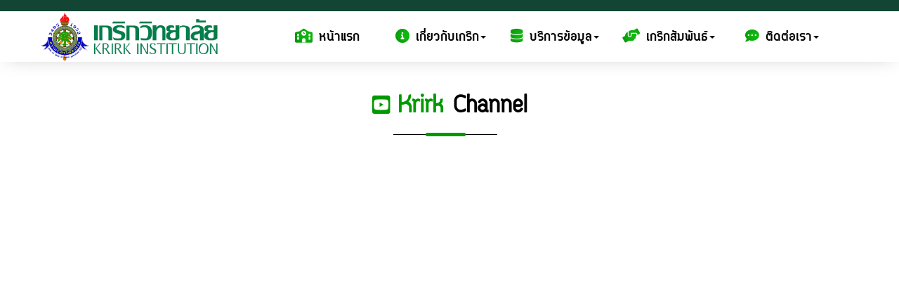

--- FILE ---
content_type: text/html; charset=utf-8
request_url: https://ki.ac.th/krirkchannel.aspx
body_size: 28977
content:

<!DOCTYPE html>

<html xmlns="http://www.w3.org/1999/xhtml">
<head><title>
	เกริกวิทยาลัย Youtube Channel - Krirk Institution Youtube Channel
</title><link href="favicon.ico" rel="shortcut icon" type="image/x-icon" /><meta http-equiv="content-language" content="th" /><meta http-equiv="content-type" content="text/html" charset="utf-8" /><meta name="viewport" content="width=device-width, initial-scale=1.0" /><meta name="format-detection" content="telephone=no" /><meta name="theme-color" content="#124534" /><link rel="stylesheet" href="//maxcdn.bootstrapcdn.com/bootstrap/3.4.0/css/bootstrap.min.css" /><link rel="stylesheet" href="//fonts.googleapis.com/css?family=Sarabun" /><link rel="stylesheet" href="//cdn.jsdelivr.net/npm/slick-carousel@1.8.1/slick/slick.css" type="text/css" /><link rel="stylesheet" href="//cdn.jsdelivr.net/npm/pretty-checkbox@3.0/dist/pretty-checkbox.min.css" /><link rel="stylesheet" href="//cdnjs.cloudflare.com/ajax/libs/Swiper/4.4.6/css/swiper.css" /><link rel="stylesheet" href="assets/fonts/fontawesome-free-6.1.1-web/css/all.min.css" media="all" /><link href="assets/css/webfront/krirk.css" rel="stylesheet" /><link href="assets/css/webfront/responsive.min.css" rel="stylesheet" /><link rel="stylesheet" href="assets/css/jquery.smartmenus.bootstrap.min.css" type="text/css" /><link rel="stylesheet" href="assets/css/simpleLightbox.min.css" /><script>(function(w,d,s,l,i){w[l]=w[l]||[];w[l].push({'gtm.start':new Date().getTime(),event:'gtm.js'});var f = d.getElementsByTagName( s )[0],j = d.createElement( s ), dl = l != 'dataLayer' ? '&l=' + l : ''; j.async=true;j.src='https://www.googletagmanager.com/gtm.js?id='+i+dl;f.parentNode.insertBefore(j, f);})(window, document,'script','dataLayer','GTM-5RTDM7X');</script>

    <script type="text/javascript" src="Scripts/jquery-3.6.0.min.js"></script>
    <script type="text/javascript" src="https://maxcdn.bootstrapcdn.com/bootstrap/3.4.0/js/bootstrap.min.js"></script>
    <script type="text/javascript" src="https://cdn.jsdelivr.net/npm/slick-carousel@1.8.1/slick/slick.min.js"></script>
    <script type="text/javascript" src="https://cdnjs.cloudflare.com/ajax/libs/Swiper/4.4.6/js/swiper.js"></script>
    <script type="text/javascript" src="scripts/jquery.smartmenus.min.js"></script>
    <script type="text/javascript" src="scripts/jquery.smartmenus.bootstrap.min.js"></script>
    
    
    
    <link href="scripts/bootstrap-datepicker-thai/css/datepicker.css" rel="stylesheet" media="screen" />
    <script type="text/javascript" src="scripts/bootstrap-datepicker-thai/bootstrap-datepicker.js"></script>
    <script type="text/javascript" src="scripts/bootstrap-datepicker-thai/bootstrap-datepicker-thai.js"></script>
    <script type="text/javascript" src="scripts/bootstrap-datepicker-thai/locales/bootstrap-datepicker.th.js"></script>
    <script type="text/javascript" src="assets/js/simpleLightbox.min.js"></script>
    <script src="scripts/krirk.min.js"></script>
<meta name="keywords" content="เกริกวิทยาลัย, เกริก, ปวช, ปวส, โรงเรียนอาชีวะ, อาชีวะ, โรงเรียนอาชีวศึกษา, อาชีวศึกษา, บางพลี" /></head>
<body>
    <form method="post" action="./krirkchannel.aspx" id="form1">
<div class="aspNetHidden">
<input type="hidden" name="__EVENTTARGET" id="__EVENTTARGET" value="" />
<input type="hidden" name="__EVENTARGUMENT" id="__EVENTARGUMENT" value="" />
<input type="hidden" name="__VIEWSTATE" id="__VIEWSTATE" value="9EsAKydh0XV4TFdBQPiXTXWy2mv9ba3SZsxD37E6f5Zh7vTUlB9H7JByrjlhDXwpYTynLAmRCTcVcgsKE2vXuxQsYeQUQzOBhQx+rZ/+JggaMjFChL+j7zYzcUKqs9Rr8l6DRAJBOWtzQ0fw5Bmr2qjpSrI7Lu4w1uMGDY0oDx2C9A0YqkUAwl+tw6DfkuHfaty8ATqJReRU6ahCDzk64jsO/ZGP73uj6xgolZmRdttxKMrJ8hvI1EJeMm7SwHed+YaZRXOY5pzrWYwtTkMjnOBM85klvPN0xX8CAWjsl+010bMI86yeeKofkSnc5MBCDhC01WLcPhrTtoYbxZkTkY8ijMJT26mk3yMA+PrSD1Tk3GEtp55sI+zQLMzXEUdxbPN165bVVeV/BjLf0MMIcaRUXzV0iQr9zZ1tCTgjEIX0iGjKXsagx5e/vLnu9R+EHQahiUKiPlZn0VIgBGtvmf1RDZsNAPuFVFyxvtb9pTg4vAnqdsleMxf2O0j+5+/cDDtwrMi9KhdhVth/6Ta5WE80rvVbna44va5kSREYmg4Guzi0r3F1UEM21OB9abIsA0hsXyndplEGTXfWIo83xG1/T1IUtPUGEWmFawsZ2ipxodTSIgtyejozGS82omYsvqtdGWAr83LrvmEdVG4qcfnQbo1P4jAVilpdqna46ZViU6d3o6nkIVyjOvsjgIhTzXcm/AGnRepAhXCAK9W7UK2swCMGPQbbqtguxJFPuvThFfmKemCDoyFlXu6Uwgx6Fk0138f8yoTQqENlCgGLQRW3/[base64]/DGgQTc8DLR7gtWY7nbhSmMwxL8kZpdobVw4m+9U3P061lZqOmfeK+3L33RSMWfQXMeRWlqWN8y+1dSaieLrZHgq4cR/Qkqbfvc56idlhBlFgGJQiBbwoi6Am+9r9GNvJh36ci974eWRace5H6IaRRmI7oW3R8trT69fFuaqTEJzaq9kdYUDjPcKXRrgJNtDo+xCNqzIYVpe4iocxEiqM6BaX7cwrxVBE4zIbM0AA3XBbWq+Ryv6Ed/MevGeRrdfoVfIv0gSRzfSHAMC4G6snaTEWOMP99pUDhBJPKAsSGUVzQv4hgIVUtGYxjhfZQb7n/VKyDmvmGHv2bPdXzst0EvMdgf9pHyzvKkUZUcYCHa1RSm/GoUk+grtG+LuGHdg8/[base64]/LM8RifhIrmK26Cm" />
</div>

<script type="text/javascript">
//<![CDATA[
var theForm = document.forms['form1'];
if (!theForm) {
    theForm = document.form1;
}
function __doPostBack(eventTarget, eventArgument) {
    if (!theForm.onsubmit || (theForm.onsubmit() != false)) {
        theForm.__EVENTTARGET.value = eventTarget;
        theForm.__EVENTARGUMENT.value = eventArgument;
        theForm.submit();
    }
}
//]]>
</script>


<script src="/WebResource.axd?d=pynGkmcFUV13He1Qd6_TZHXvqMuhP3U8qR2XOvxyZyJKHybabPM8cfl3LIIXiZ1QJ-W5fMRTtFmrrImdxwzrRQ2&amp;t=637814912020000000" type="text/javascript"></script>


<script src="/ScriptResource.axd?d=NJmAwtEo3Ipnlaxl6CMhviTZduotKm6Xxax6c63OT7Q-uNPJOATvYnPhVX99xaXpE6njfMxVeVJF2g6r7li392rZVuf4SgRZTOe-fjaFhi8KVUar4GXFFzT9GFbYAAJLc7BgK9BKMiiapDVrCwmeYu026GEHw6cS86qdnU0U2k01&amp;t=49337fe8" type="text/javascript"></script>
<script src="/ScriptResource.axd?d=dwY9oWetJoJoVpgL6Zq8OEAZGYhKbUsZEJNnMZ7c9j3y9lvqHweoty0BmBO_nKpFUWzUrHPewmWLgqHmdfc1uZPrQ25gcc1D7B6SN6GQrTmfLH9cfx-11Al_rITHV-JD-RTb92E5C7-89c--ux1mAy6aDEKrWoxkWy3uJRDTbRU1&amp;t=49337fe8" type="text/javascript"></script>
<div class="aspNetHidden">

	<input type="hidden" name="__VIEWSTATEGENERATOR" id="__VIEWSTATEGENERATOR" value="5FA24D9D" />
</div>
        <noscript><iframe src="https://www.googletagmanager.com/ns.html?id=GTM-5RTDM7X" height ="0" width="0" style="display:none;visibility:hidden"></iframe></noscript>
        <script type="text/javascript">
//<![CDATA[
Sys.WebForms.PageRequestManager._initialize('ctl00$uxScriptManager', 'form1', ['tctl00$uxMasterUpdatePanel','uxMasterUpdatePanel'], [], [], 90, 'ctl00');
//]]>
</script>

        <div id="uxMasterUpdatePanel">
	
                
                
<div class="headerMenuNav-wrapper">
    <div id="headerMenuNav">
        <div class="header">
            <nav class="navbar navbar-default">
                <div class="container">
                    
                    <button type="button" class="navbar-toggle" data-toggle="collapse" data-target="#menu-responsive">
                        <span class="sr-only">Toggle navigation</span>
                        <span class="icon-bar"></span>
                        <span class="icon-bar"></span>
                        <span class="icon-bar"></span>
                    </button>
                    <a class="navbar-brand" href="default.aspx">
                        <img class="logo" src="images/master/logo.webp" />
                        <img class="logo2" src="images/master/logo2.webp" />
                    </a>
                    <div class="collapse navbar-collapse" id="menu-responsive">
                        <nav class="link-effect-2" id="link-effect-2">
                            <ul class="nav navbar-nav">
                                <li>
                                    <a href="default.aspx" class="effect-3"><i class="fa-solid fa-school"></i>หน้าแรก</a>
                                </li>
                                <li>
                                    <a href="#" class="dropdown-toggle" data-toggle="dropdown"><i class="fa-solid fa-circle-info"></i>เกี่ยวกับเกริก<span class="caret"></span>
                                    </a>
                                    <ul class="dropdown-menu" role="menu">
                                        <li>
                                            <a href="aboutus.aspx"><i class="fa-solid fa-school pad-right-10"></i>เกี่ยวกับเกริกวิทยาลัย</a>
                                        </li>
                                        
                                        <li>
                                            <a href="aboutus.aspx#philosophy"><i class="fa-solid fa-book-open pad-right-10"></i>ปรัชญาโรงเรียน</a>
                                        </li>
                                        <li>
                                            <a href="founder.aspx"><i class="fa-solid fa-hands-praying pad-right-10"></i>ประวัติผู้ก่อตั้งโรงเรียน</a>
                                        </li>
                                        <li class="dropdown-header">
                                            <a href="#"><i class="fa-solid fa-arrow-trend-up pad-right-10"></i>แผนการพัฒนาคุณภาพ<span class="caret"></span>
                                            </a>
                                            <ul class="dropdown-menu">
                                                <li>
                                                    <a href="plan.aspx"><i class="fa-solid fa-chart-line pad-right-10"></i>ด้านการบริหารจัดการ</a>
                                                </li>
                                                <li>
                                                    <a href="plan.aspx#learning"><i class="fa-solid fa-graduation-cap pad-right-10"></i>ด้านคุณภาพการศึกษา</a>
                                                </li>
                                                <li>
                                                    <a href="plan.aspx#student"><i class="fa-solid fa-user-graduate pad-right-10"></i>ด้านกิจการนักเรียน นักศึกษา</a>
                                                </li>
                                            </ul>
                                        </li>
                                        <li>
                                            <a href="schoolmusic.aspx"><i class="fa-solid fa-music pad-right-10"></i>เพลงประจำโรงเรียน</a>
                                        </li>
                                        
                                        <li>
                                            <a href="departments.aspx"><i class="fa-solid fa-users-gear pad-right-10"></i>คณะผู้บริหารเกริกวิทยาลัย</a>
                                        </li>
                                    </ul>
                                </li>
                                <li>
                                    <a href="#" class="dropdown-toggle" data-toggle="dropdown"><i class="fa-solid fa-database"></i>บริการข้อมูล<span class="caret"></span>
                                    </a>
                                    <ul class="dropdown-menu" role="menu">
                                        <li>
                                            <a href="courses.aspx"><i class="fa-solid fa-book pad-right-10"></i>หลักสูตรปวช./ปวส.</a>
                                        </li>
                                        <li>
                                            <a href="register.aspx"><i class="fa-regular fa-clipboard pad-right-10"></i>กรอกใบสมัครเรียน</a>
                                        </li>
                                        <li>
                                            <a href="newslist.aspx"><i class="fa-solid fa-newspaper pad-right-10"></i>ข่าวสาร ประชาสัมพันธ์</a>
                                        </li>
                                        <li>
                                            <a href="project.aspx"><i class="fa-solid fa-cubes pad-right-10"></i>วิชาโครงการ</a>
                                        </li>
                                        
                                        <li class="separator"></li>
                                        <li>
                                            <a href="student/login.aspx" target="_blank"><i class="fa-solid fa-user-graduate pad-right-10"></i>ข้อมูลส่วนตัวนักเรียน นักศึกษา</a>
                                        </li>
                                        <li>
                                            <a href="teacher/login.aspx" target="_blank"><i class="fa-solid fa-chalkboard-user pad-right-10"></i>ข้อมูลสำหรับ อ.ที่ปรึกษา</a>
                                        </li>
                                    </ul>
                                </li>
                                <li>
                                    <a href="#" class="dropdown-toggle" data-toggle="dropdown"><i class="fa-solid fa-handshake-angle"></i>เกริกสัมพันธ์<span class="caret"></span>
                                    </a>
                                    <ul class="dropdown-menu" role="menu">
                                        <li>
                                            <a href="teachers.aspx"><i class="fa-solid fa-chalkboard-user pad-right-10"></i>อาจารย์ที่ปรึกษา</a>
                                        </li>
                                        <li>
                                            <a href="studentcommittee.aspx"><i class="fa-solid fa-users pad-right-10"></i>คณะกรรมการนักเรียน</a>
                                        </li>
                                        
                                        <li>
                                            <a href="outstandingteachers.aspx"><i class="fa-solid fa-award pad-right-10"></i>ผู้บริหารและครูดีเด่น</a>
                                        </li>
                                        <li>
                                            <a href="outstandingstudent.aspx"><i class="fa-solid fa-medal pad-right-10"></i>นักเรียนดีเด่น</a>
                                        </li>
                                        
                                        <li>
                                            <a href="gallery.aspx"><i class="fa-solid fa-camera-retro pad-right-10"></i>คลังรูปภาพ</a>
                                        </li>
                                        <li>
                                            <a href="krirkchannel.aspx"><i class="fa-brands fa-youtube-square pad-right-10"></i>Krirk Channel</a>
                                        </li>
                                    </ul>
                                </li>
                                <li>
                                    <a href="#" class="dropdown-toggle" data-toggle="dropdown"><i class="fa-solid fa-comment-dots"></i>ติดต่อเรา<span class="caret"></span>
                                    </a>
                                    <ul class="dropdown-menu" role="menu">
                                        <li>
                                            <a href="contactus.aspx"><i class="fa-regular fa-comment pad-right-10"></i>ติดต่อเรา</a>
                                        </li>
                                        <li>
                                            <a href="TellMrK.aspx"><i class="fa-solid fa-user-pen pad-right-10"></i>Tell Mr.K</a>
                                        </li>
                                    </ul>
                                </li>
                            </ul>
                        </nav>
                    </div>
                </div>
            </nav>
        </div>
    </div>
</div>

                
                <div class="main-content">
                    
    <div class="krirk-channel">
        <div class="container">
            <div class="title-div">
                <h3 class="title">
                    <i class="fa-brands fa-youtube-square pad-right-10" style="font-size: 0.7em; color: #090;"></i><span>Krirk </span>Channel
                </h3>
                <div class="title-style">
                </div>
            </div>
            <div class="row">
                <div class="col-xs-12 col-sm-5">
                    <div class='embed-container' style="margin-top: 15px;">
                        <iframe src="https://www.youtube.com/embed/dqkOQELNhJU?autoplay=1" id="uxBodyContentPlaceHolder_uxYoutubeFrame" frameborder="0" allowfullscreen="" allow="autoplay"></iframe>
                    </div>
                </div>
                <div class="col-xs-12 col-sm-7">
                    <div class="row">
                        <div class="col-xs-12 col-sm-6" style="margin-top: 15px;">
                            <div class='embed-container'>
                                <iframe src='https://www.youtube.com/embed/0Jn6jGqeTd8' frameborder='0' allowfullscreen></iframe>
                            </div>
                        </div>
                        <div class="col-xs-12 col-sm-6" style="margin-top: 15px;">
                            <div class='embed-container'>
                                <iframe src='https://www.youtube.com/embed/Ew15mvQ-7IQ' frameborder='0' allowfullscreen></iframe>
                            </div>
                        </div>
                        <div class="col-xs-12 col-sm-6" style="margin-top: 15px;">
                            <div class='embed-container'>
                                <iframe src='https://www.youtube.com/embed/Xkw9coOGbqU' frameborder='0' allowfullscreen></iframe>
                            </div>
                        </div>
                        <div class="col-xs-12 col-sm-6" style="margin-top: 15px;">
                            <div class='embed-container'>
                                <iframe src='https://www.youtube.com/embed/bfJYgg1u5pc' frameborder='0' allowfullscreen></iframe>
                            </div>
                        </div>
                        <div class="col-xs-12 col-sm-6" style="margin-top: 15px;">
                            <div class='embed-container'>
                                <iframe src='https://www.youtube.com/embed/vXmKJ1MV9nM' frameborder='0' allowfullscreen></iframe>
                            </div>
                        </div>
                        <div class="col-xs-12 col-sm-6" style="margin-top: 15px;">
                            <div class='embed-container'>
                                <iframe src='https://www.youtube.com/embed/Lb2gcaiu95Q' frameborder='0' allowfullscreen></iframe>
                            </div>
                        </div>
                    </div>
                </div>
            </div>
        </div>
    </div>

                </div>
            
</div>
        <div id="uxMasterUpdateProgress" style="display:none;">
	
                <div class="update-progress">
                    <div id="preloader">
                        <div id="loader"></div>
                    </div>
                </div>
            
</div>
        
        <div class="clearfix"></div>
        
<div>
    <div class="container">
        <div class="footer-carousel swiper-container desktop">
            <div class="swiper-wrapper">
                <div class="swiper-slide item">
                    <a href="http://www.onesqa.or.th/th/index.php" target="_blank">
                        <img src="images/master/footer/onesqa.webp" loading="lazy" /></a>
                </div>
                <div class="swiper-slide item">
                    <a href="http://www.spn2.go.th/" target="_blank">
                        <img src="images/master/footer/spn2.webp" loading="lazy" /></a>
                </div>
                <div class="swiper-slide item">
                    <a id="uxFooter_uxFooterLinkCarousel_uxQALink" href="document/QASummary.pdf" target="_blank">
                        <img src="images/master/footer/qa.webp" loading="lazy" />
                    </a>
                </div>
                
                <div class="swiper-slide item">
                    <a href="TellMrK.aspx">
                        <img src="images/master/footer/tellmrk.webp" loading="lazy" /></a>
                </div>
                <div class="swiper-slide item">
                    <a href="http://www.krirk.ac.th/" target="_blank">
                        <img src="images/master/footer/link2krirku.webp" loading="lazy" /></a>
                </div>
                <div class="swiper-slide item">
                    <a href="http://bsq.vec.go.th/" target="_blank">
                        <img src="images/master/footer/vec.webp" loading="lazy" /></a>
                </div>
                <div class="swiper-slide item">
                    <a href="https://www.studentloan.or.th/" target="_blank">
                        <img src="images/master/footer/studentloan.webp" loading="lazy" />
                    </a>
                </div>
                <div class="swiper-slide item">
                    <a href="https://www.opec.go.th/" target="_blank">
                        <img src="images/master/footer/opec.webp" loading="lazy" /></a>
                </div>
            </div>
            <div class="swiper-pagination"></div>
        </div>
        <div class="footer-carousel responsive" id="slick-carousel">
            <div class="item">
                <a href="http://www.onesqa.or.th/th/index.php" target="_blank">
                    <img src="images/master/footer/onesqa.webp" loading="lazy" /></a>
            </div>
            <div class="item">
                <a href="http://www.spn2.go.th/" target="_blank">
                    <img src="images/master/footer/spn2.webp" loading="lazy" /></a>
            </div>
            <div class="item">
                <a id="uxFooter_uxFooterLinkCarousel_uxQALink2" href="document/QASummary.pdf" target="_blank">
                    <img src="images/master/footer/qa.webp" loading="lazy" />
                </a>
            </div>
            
            <div class="item">
                <a href="TellMrK.aspx">
                    <img src="images/master/footer/tellmrk.webp" loading="lazy" /></a>
            </div>
            <div class="item">
                <a href="http://www.krirk.ac.th/" target="_blank">
                    <img src="images/master/footer/link2krirku.webp" loading="lazy" /></a>
            </div>
            <div class="item">
                <a href="http://bsq.vec.go.th/" target="_blank">
                    <img src="images/master/footer/vec.webp" loading="lazy" /></a>
            </div>
            <div class="item">
                <a href="https://www.studentloan.or.th/" target="_blank">
                    <img src="images/master/footer/studentloan.webp" loading="lazy" />
                </a>
            </div>
            <div class="item">
                <a href="https://www.opec.go.th/" target="_blank">
                    <img src="images/master/footer/opec.webp" loading="lazy" /></a>
            </div>
        </div>
    </div>
</div>
<script>
    $(document).ready(function () {
        var swiper_responsive = new Swiper('.footer-carousel.swiper-container.desktop', {
            direction: 'horizontal',
            loop: true,
            slidesPerView: 4,
            spaceBetween: 30,
            speed: 1000,
            pagination: {
                el: '.footer-carousel.swiper-container.desktop .swiper-pagination',
                clickable: true,
            },
            autoplay: {
                delay: 1500,
                disableOnInteraction: false,
            },
        });
    });
</script>

<div class="footer">
    <div class="sub-footer">
        <div class="container">
            <div class="col-xs-4 footer-grid">
                <h1>เกริกวิทยาลัย</h1>
                <p>18/9 ถนนบางนา-ตราด กม.15</p>
                <p>อำเภอบางพลี จังหวัดสมุทรปราการ 10540</p>
            </div>
            <div class="col-xs-4 footer-grid">
                <img src="images/master/logo.webp" loading="lazy" />
            </div>
            <div class="col-xs-4 footer-grid">
                <h1>ติดต่อเรา</h1>
                <p><span class="glyphicon glyphicon-earphone"></span><a class="tel" style="font-size: 1.2em;" href="tel:0945582232">094-558-2232</a></p>
                <p><span class="glyphicon glyphicon-earphone" style="opacity: 0;"></span><a class="tel" style="font-size: 1.2em;" href="tel:023125115">02-312-5115-6</a></p>
                <p><span class="far fa-calendar-alt"></span>วันจันทร์-ศุกร์ 8.30 - 16.30 น.</p>
            </div>
            <div class="footer-quote">
                ความรู้ทำให้องอาจ
            </div>
        </div>
    </div>
    <div class="footer-copy-right">
        <div class="container">
            <div class="reserved">
                <p>
                    <a href="https://ki.ac.th" target="_blank">โรงเรียนเกริกวิทยาลัย - Krirk Instutition</a>
                    <i class="far fa-copyright"></i>
                    2495 - 2569
                    All Rights Reserved.
                </p>
            </div>
            <div class="social">
                <ul>
                    <li>
                        <a id="uxFooter_uxFacebookLink" href="https://www.facebook.com/krirk.inst/" target="_blank">
                            <span class="fab fa-facebook-f"></span>
                        </a>
                    </li>
                    <li>
                        <a id="uxFooter_uxLineIDLink" href="http://line.me/ti/p/%40krirk.i" target="_blank">
                            <span class="fab fa-line"></span>
                        </a>
                    </li>
                    <li>
                        <a id="uxFooter_uxYoutube" href="https://www.youtube.com/channel/UC5b0L8NaXxmWb7Ywrjoee_A" target="_blank">
                            <span class="fab fa-youtube"></span>
                        </a>
                    </li>
                    <li>
                        <a id="uxFooter_uxIntragram" href="https://www.instagram.com/krirk_ig" target="_blank">
                            <span class="fab fa-instagram"></span>
                        </a>
                    </li>
                    <li>
                        <a id="uxFooter_uxTiktok" href="https://www.tiktok.com/@krirk_tiktok?" target="_blank">
                            <span class="fab fa-tiktok"></span>
                        </a>
                    </li>
                </ul>
            </div>
        </div>
    </div>
</div>

        <div class="go-top" id="goTopBtn" onclick="GoToTop()">
            <span class="glyphicon glyphicon-menu-up"></span>
        </div>
        <script src="scripts/krirk_footer.min.js"></script>

    

<script type="text/javascript">
//<![CDATA[
Sys.Application.add_init(function() {
    $create(Sys.UI._UpdateProgress, {"associatedUpdatePanelId":"uxMasterUpdatePanel","displayAfter":500,"dynamicLayout":true}, null, null, $get("uxMasterUpdateProgress"));
});
//]]>
</script>
</form>
</body>
</html>


--- FILE ---
content_type: text/css
request_url: https://ki.ac.th/assets/css/webfront/krirk.css
body_size: 88520
content:
@font-face {
    font-family: 'Circular';
    src: url('../../fonts/circular.ttf') format('truetype');
    src: url('../../fonts/circular.woff2') format('woff2'), url('../../fonts/circular.woff') format('woff');
}

html, body {
    background: #fff;
    /*font-family: 'Open Sans', sans-serif;*/
    font-family: 'Sarabun', sans-serif;
    height: 100%;
}

p,
h1,
h2,
h3 {
    margin: 0;
    padding: 0;
    letter-spacing: 1px;
}

a {
    color: #124534;
}

    a:hover {
        color: #090;
    }

    a.tel {
        text-decoration: none !important;
        color: #fff !important;
    }

        a.tel:hover {
            text-decoration: underline !important;
        }

.pad-left-10 {
    padding-left: 10px;
}

.pad-left-15 {
    padding-left: 15px;
}

.pad-left-20 {
    padding-left: 20px;
}

.pad-right-10 {
    padding-right: 10px;
}

.pad-right-15 {
    padding-right: 15px;
}

.pad-right-20 {
    padding-right: 20px;
}

.text-green {
    color: #090;
}

.btn.disabled, .btn[disabled] {
    opacity: 0.3;
}
/*---- COMMON----*/
.main-content {
    /*margin-top: 86px;*/
}

.title {
    font-family: circular;
    font-size: 3em;
    text-align: center;
    color: #000;
    text-transform: capitalize;
    font-weight: bold;
    margin-bottom: 15px;
}

    .title span {
        color: #090;
    }

.title-div {
    margin-bottom: 70px;
}

.title-style {
    position: relative;
}

    .title-style:before {
        content: "";
        background: #000;
        width: 7%;
        height: 1px;
        position: absolute;
        top: 0;
        left: 46%;
    }

    .title-style:after {
        content: "";
        background: #090;
        width: 3%;
        height: 5px;
        position: absolute;
        top: -2px;
        left: 48%;
        border-radius: 6px;
    }

.go-top {
    visibility: hidden;
    position: fixed;
    bottom: 50px;
    right: 50px;
    z-index: 2;
    cursor: pointer;
    background-color: #090;
    transition: visibility 0.5s linear, opacity 0.5s linear, 0.3s linear;
    opacity: 0;
    border-radius: 30px;
    width: 50px;
    height: 50px;
    text-align: center;
}

    .go-top:hover {
        background-color: #056405;
    }

    .go-top .glyphicon {
        font-size: 2em;
        color: #fff;
        line-height: 50px;
    }

.width-100 {
    width: 100%;
}

.width-80 {
    width: 80%;
}

.width-75 {
    width: 75%;
}

.width-50 {
    width: 50%;
}

.btn-default {
    font-family: Circular;
    font-size: 26px;
    font-weight: bold;
    letter-spacing: 1px;
}

.btn-green {
    color: #fff;
    font-family: Circular;
    font-size: 26px;
    font-weight: bold;
    letter-spacing: 1px;
    background: #090;
    border: solid 1px #124534;
    transition: 0.5s all;
    -webkit-transition: 0.5s all;
    -o-transition: 0.5s all;
    -moz-transition: 0.5s all;
    -ms-transition: 0.5s all;
}

    .btn-green:hover, .btn-green:focus {
        background: #008400;
        border: solid 1px #090;
    }

.btn-green2 {
    padding: 10px 16px;
    border-radius: 4px;
    color: #fff;
    font-family: Circular;
    font-size: 26px;
    font-weight: bold;
    letter-spacing: 1px;
    background: #61d861;
    border: solid 1px #408d40;
    transition: 0.5s all;
    -webkit-transition: 0.5s all;
    -o-transition: 0.5s all;
    -moz-transition: 0.5s all;
    -ms-transition: 0.5s all;
}

    .btn-green2:hover, .btn-green2:focus {
        color: #fff;
        background: #408d40;
        border: solid 1px #61d861;
    }

.button-green {
    color: #fff;
    padding: 10px 30px 5px 30px;
    margin: auto;
    font-family: Circular;
    font-size: 26px;
    font-weight: bold;
    letter-spacing: 1px;
    background: #090;
    border: solid 1px #124534;
    transition: 0.5s all;
    -webkit-transition: 0.5s all;
    -o-transition: 0.5s all;
    -moz-transition: 0.5s all;
    -ms-transition: 0.5s all;
}

    .button-green:hover {
        background: #124534;
        border: solid 1px #090;
    }

.button-white {
    color: #124534;
    padding: 10px 30px 5px 30px;
    margin: auto;
    font-family: Circular;
    font-size: 26px;
    font-weight: bold;
    letter-spacing: 1px;
    background: #fff;
    border: solid 1px #090;
    transition: 0.5s all;
    -webkit-transition: 0.5s all;
    -o-transition: 0.5s all;
    -moz-transition: 0.5s all;
    -ms-transition: 0.5s all;
}

    .button-white:hover {
        color: #fff;
        background: #090;
        border: solid 1px #1cd81c;
    }

.captcha {
}

    .captcha input {
        margin-top: 10px !important;
        max-width: 180px !important;
    }

.calendar.input-group.date {
    width: 100%;
}

.message-panel {
    position: fixed;
    top: 88px;
    left: 0;
    width: 100%;
    text-align: center;
    z-index: 2;
}

button:focus {
    outline: 0;
}

.modal-popup {
}

    .modal-popup .centered-modal .modal-dialog {
        display: table;
    }

    .modal-popup .close {
        font-size: 2em;
        z-index: 1051;
        position: absolute;
        top: 10px;
        right: 10px;
        opacity: 0.5;
        transition: opacity 0.3s ease-in-out;
    }

        .modal-popup .close:hover {
            opacity: 1;
        }

    .modal-popup .modal-body img {
        max-height: 660px;
    }

/*update progress*/
.update-progress {
    z-index: 1001;
    background: rgba(160,160,160,0.5);
    width: 100%;
    height: 100%;
    position: fixed;
    top: 0;
    left: 0;
    text-align: center;
}

#preloader {
    position: fixed;
    top: 0;
    left: 0;
    width: 100%;
    height: 100%;
}

#loader {
    display: block;
    position: relative;
    left: 50%;
    top: 50%;
    width: 150px;
    height: 150px;
    margin: -75px 0 0 -75px;
    border-radius: 50%;
    border: 3px solid transparent;
    border-top-color: #1cd81c;
    -webkit-animation: spin 2s linear infinite;
    animation: spin 2s linear infinite;
}

    #loader:before {
        content: "";
        position: absolute;
        top: 5px;
        left: 5px;
        right: 5px;
        bottom: 5px;
        border-radius: 50%;
        border: 3px solid transparent;
        border-top-color: #090;
        -webkit-animation: spin 3s linear infinite;
        animation: spin 3s linear infinite;
    }

    #loader:after {
        content: "";
        position: absolute;
        top: 15px;
        left: 15px;
        right: 15px;
        bottom: 15px;
        border-radius: 50%;
        border: 3px solid transparent;
        border-top-color: #124534;
        -webkit-animation: spin 1.5s linear infinite;
        animation: spin 1.5s linear infinite;
    }

@-webkit-keyframes spin {
    0% {
        -webkit-transform: rotate(0deg);
        -ms-transform: rotate(0deg);
        transform: rotate(0deg);
    }

    100% {
        -webkit-transform: rotate(360deg);
        -ms-transform: rotate(360deg);
        transform: rotate(360deg);
    }
}

@keyframes spin {
    0% {
        -webkit-transform: rotate(0deg);
        -ms-transform: rotate(0deg);
        transform: rotate(0deg);
    }

    100% {
        -webkit-transform: rotate(360deg);
        -ms-transform: rotate(360deg);
        transform: rotate(360deg);
    }
}

.error {
    padding: 3em 0;
}

    .error img {
        width: 100%;
    }

/*override date-picker*/
.datepicker table {
    background-color: #f1fff1;
}

    .datepicker table > tbody {
        background-color: #fff;
    }

    .datepicker table > thead > tr:first-child .datepicker-switch {
        padding: 10px 0;
    }

    .datepicker table > thead > tr:first-child .prev, .datepicker table > thead > tr:first-child .next {
        color: #f1fff1;
        width: 34px;
    }

        .datepicker table > thead > tr:first-child .prev:hover, .datepicker table > thead > tr:first-child .next:hover {
            color: #eee;
        }

        .datepicker table > thead > tr:first-child .prev::after {
            font-family: 'Font Awesome 5 Free';
            font-weight: 800;
            font-size: 23px;
            content: "\f0d9"; /*caret-left*/
            color: #124534;
            padding-right: 7px;
        }

        .datepicker table > thead > tr:first-child .next::after {
            font-family: 'Font Awesome 5 Free';
            font-weight: 800;
            font-size: 23px;
            content: "\f0da"; /*caret-right*/
            color: #124534;
            padding-right: 7px;
        }

    .datepicker table > thead .dow,
    .datepicker table > tbody .day, .datepicker table > tbody .old-day {
        padding: 8px;
        font-size: 16px;
    }

    .datepicker table tr td span.old, .datepicker table tr td span.new {
        color: #333;
    }

        .datepicker table tr td span.new.disabled {
            color: #999;
        }

/*---- COMMON----*/

/* header */
.headerMenuNav-wrapper {
    height: 88px;
}

#headerMenuNav {
    height: 88px;
    width: 100%;
    position: fixed;
    top: 0;
    z-index: 100;
}

.sticky {
    /*position: fixed;
    top: 0;
    z-index: 100;*/
}

.header {
    border-top: 16px solid #124534;
    /*height: 70px;*/
    background-color: #fff;
    -webkit-box-shadow: 0px 0px 30px -10px rgba(0,0,0,0.3);
    -moz-box-shadow: 0px 0px 30px -10px rgba(0,0,0,0.3);
    box-shadow: 0px 0px 30px -10px rgba(0,0,0,0.3);
}

/* footer */
.footer-carousel {
    margin: auto;
    display: flex;
    justify-content: center;
    align-items: flex-end;
    flex-wrap: wrap;
    margin-bottom: 10px;
}

    .footer-carousel.responsive {
        display: none;
    }

    .footer-carousel .item {
        text-align: center;
    }

        .footer-carousel .item img {
            max-height: 120px;
            padding: 10px;
            margin: auto;
        }

    /*swiper carousel - desktop view*/
    .footer-carousel .swiper-pagination {
        display: inline-flex;
        width: auto !important;
        position: initial !important;
    }

    /*slick carousel - responsive view*/
    .footer-carousel .slick-prev, .footer-carousel .slick-next {
        font-size: 0;
        line-height: 0;
        position: absolute;
        top: 50%;
        display: block;
        width: 20px;
        height: 20px;
        padding: 0;
        -webkit-transform: translate(0, -50%);
        -ms-transform: translate(0, -50%);
        transform: translate(0, -50%);
        cursor: pointer;
        color: transparent;
        border: none;
        outline: none;
        background: transparent;
    }

    .footer-carousel .slick-prev {
        left: -50px;
    }

        .footer-carousel .slick-prev::after {
            font-family: 'Font Awesome 5 Free';
            font-weight: 800;
            font-size: 42px;
            content: "\f137"; /*chevron-circle-left*/
            color: #124534;
        }

    .footer-carousel .slick-next {
        right: -25px;
    }

        .footer-carousel .slick-next::after {
            font-family: 'Font Awesome 5 Free';
            font-weight: 800;
            font-size: 42px;
            content: "\f138"; /*chevron-circle-right*/
            color: #124534;
        }

.footer {
    text-align: center;
    font-size: 15px;
    color: #fff;
    background: url(../../../images/master/footer.webp) no-repeat center;
    background-size: cover;
    -webkit-background-size: cover;
    -moz-background-size: cover;
    -o-background-size: cover;
    -ms-background-size: cover;
}

.sub-footer {
    padding: 4em 0 1em;
}

.footer-grid p {
    font-family: Circular;
    font-size: 23px;
    color: #fff;
    letter-spacing: 1px;
}

    .footer-grid p span {
        margin-right: 10px;
        vertical-align: middle;
    }

.footer-grid h1 {
    font-family: Circular;
    margin-bottom: 10px;
    letter-spacing: 1px;
}

.footer-grid a {
    font-family: Circular;
    color: #fff;
    text-decoration: underline;
    transition: 0.3s linear;
}

    .footer-grid a:hover {
        color: #090;
    }

.footer-grid ul {
    list-style: none;
}

.footer-grid img {
    max-height: 120px;
}

.footer-quote {
    display: inline-block;
    margin: 35px 0;
    border-top: 1px solid rgba(255, 255, 255, 0.4);
    border-bottom: 1px solid rgba(255, 255, 255, 0.4);
    padding: 10px 0;
    color: #fff;
    font-family: Circular;
    font-size: 4em;
    text-align: center;
    letter-spacing: 8px;
    width: 100%;
}

/*--copy-right--*/
.footer-copy-right {
    padding: 1em 0;
    background: rgba(0, 0, 0, 0.72);
}

    .footer-copy-right p {
        padding: 1em 0;
        text-align: center;
        margin: 0;
    }

    .footer-copy-right .reserved {
        float: left;
    }

        .footer-copy-right .reserved a {
            color: #1cd81c;
            margin-right: 5px;
        }

    .footer-copy-right .social {
        float: right;
    }

        .footer-copy-right .social ul {
            padding: 0;
            margin: 0;
            margin-top: 8px;
        }

            .footer-copy-right .social ul li {
                display: inline-block;
            }

                .footer-copy-right .social ul li a {
                    color: #fff;
                    text-align: center;
                }

                    .footer-copy-right .social ul li a span.fab:hover {
                        opacity: 0.8;
                    }

                    .footer-copy-right .social ul li a span.fab.fa-facebook-f {
                        background-color: #3b5998;
                    }

                    .footer-copy-right .social ul li a span.fab.fa-line {
                        background-color: #00b900;
                    }

                    .footer-copy-right .social ul li a span.fab.fa-youtube {
                        background-color: red;
                    }

                    .footer-copy-right .social ul li a span.fab.fa-instagram {
                        background: radial-gradient(circle farthest-corner at 35% 90%, #fec564, transparent 50%), radial-gradient(circle farthest-corner at 0 140%, #fec564, transparent 50%), radial-gradient(ellipse farthest-corner at 0 -25%, #5258cf, transparent 50%), radial-gradient(ellipse farthest-corner at 20% -50%, #5258cf, transparent 50%), radial-gradient(ellipse farthest-corner at 100% 0, #893dc2, transparent 50%), radial-gradient(ellipse farthest-corner at 60% -20%, #893dc2, transparent 50%), radial-gradient(ellipse farthest-corner at 100% 100%, #d9317a, transparent), linear-gradient(#6559ca, #bc318f 30%, #e33f5f 50%, #f77638 70%, #fec66d 100%);
                    }

                    .footer-copy-right .social ul li a span.fab.fa-tiktok {
                        color: #fff;
                        background-color: #333;
                        text-shadow: 2px 2px #ff3353fc, -2px -2px cyan;
                    }

                    .footer-copy-right .social ul li a span {
                        height: 40px;
                        width: 40px;
                        line-height: 40px;
                        color: #fff;
                        border-radius: 50%;
                        -webkit-border-radius: 50%;
                        -moz-border-radius: 50%;
                        -o-border-radius: 50%;
                        -ms-border-radius: 50%;
                        transition: 0.5s all;
                        -webkit-transition: 0.5s all;
                        -moz-transition: 0.5s all;
                        -o-transition: 0.5s all;
                        -ms-transition: 0.5s all;
                        padding-right: 1px;
                        font-size: 2em;
                    }

            .footer-copy-right .social ul li {
                margin: 0 .5em 0 0;
            }

                .footer-copy-right .social ul li:last-child {
                    margin: 0;
                }

/* navigation */
.navbar-nav {
    float: right;
    padding-top: 8px;
    width: 70%;
    font-family: Circular;
    font-size: 24px;
}

    .navbar-nav .open .dropdown-menu .dropdown-header {
        color: #fff;
        padding: 0;
    }

    /*override smartmenu*/
    .navbar-nav ul .caret {
        border-top: 4px solid transparent;
        border-bottom: 4px solid transparent;
        border-left: 4px solid #333;
        position: relative !important;
        right: -20px !important;
        margin: auto !important;
    }

.navbar-default {
    background-color: #fff;
    border-color: #fff;
    border: 1px solid transparent;
    border-radius: unset;
    margin: auto;
}

.navbar-brand {
    padding: 0;
    height: 70px;
}

    .navbar-brand img {
        display: inline;
        line-height: 70px;
    }

    .navbar-brand .logo {
        max-height: 70px;
    }

    .navbar-brand .logo2 {
        max-height: 50px;
    }

.navbar-default a.navbar-brand h1 {
    color: #282828;
    font-weight: 600;
    font-style: italic;
    letter-spacing: 1px;
    font-size: 33px;
}

    .navbar-default a.navbar-brand h1 span {
        color: #EF5861;
        margin-right: 5px;
    }

.navbar-nav > li {
    float: left;
    margin: 0;
    width: 20%;
    text-align: center;
}

.navbar-default .navbar-nav > li > a {
    color: #000;
    letter-spacing: 1px;
    font-weight: 600;
    padding: 15px 0;
    transition: 0.3s linear;
}

    .navbar-default .navbar-nav > li > a:hover,
    .navbar-default .navbar-nav > li > a.active {
        color: #1cd81c;
    }

    .navbar-default .navbar-nav > li > a > i {
        background: rgb(13,184,13);
        background: radial-gradient(circle, rgba(13,184,13,1) 20%, rgba(13,140,13,1) 100%);
        -webkit-background-clip: text;
        -webkit-text-fill-color: transparent;
        font-size: 1.8rem;
        padding-right: 8px;
        line-height: 1.1;
    }

.navbar-default .navbar-nav > li > ul li > a > i {
    background: rgb(13,184,13);
    background: radial-gradient(circle, rgba(13,184,13,1) 20%, rgba(13,140,13,1) 100%);
    -webkit-background-clip: text;
    -webkit-text-fill-color: transparent;
    min-width: 35px;
    text-align: center;
    font-size: 2rem;
}

.navbar-default .navbar-nav > li > span {
    margin-right: 10px;
}

.navbar-default .navbar-nav > .open > a,
.navbar-default .navbar-nav > .open > a:hover,
.navbar-default .navbar-nav > .open > a:focus {
    background-color: transparent;
    color: #1cd81c;
    transition: all 0.5s ease-in;
}

.navbar-default .navbar-toggle:hover,
.navbar-default .navbar-toggle:focus {
    background-color: #056405;
}

.navbar-default .navbar-toggle .icon-bar {
    background-color: #fff;
}

.navbar-default .navbar-toggle {
    position: relative;
    float: right;
    margin-right: 0;
    padding: 9px 10px;
    margin-top: 8px;
    margin-bottom: 8px;
    background-color: #124534;
    background-image: none;
    border: 1px solid #124534;
    border-radius: 0;
}

.navbar-default .navbar-nav > .active > a,
.navbar-default .navbar-nav > .active > a:hover,
.navbar-default .navbar-nav > .active > a:focus {
    color: #1cd81c;
    background: none;
}

    .navbar-default .navbar-nav > .active > a:before {
        background: #1cd81c;
        transform: translateX(0);
        -webkit-transform: translateX(0);
        -moz-transform: translateX(0);
        -o-transform: translateX(0);
        -ms-transform: translateX(0);
    }

.dropdown-menu {
    min-width: 131px;
    text-align: left;
    position: absolute;
}

    .dropdown-menu.columns-2 {
        min-width: 400px;
    }

    .dropdown-menu.columns-3 {
        min-width: 600px;
    }

    .dropdown-menu li a {
        padding: 9px 20px;
        font-weight: 300;
        font-size: 24px;
    }

    .dropdown-menu > .active > a,
    .dropdown-menu > .active > a:hover,
    .dropdown-menu > .active > a:focus {
        color: #090;
        background-color: #fff;
    }

.dropdown-submenu {
    position: relative;
}

    .dropdown-submenu > .dropdown-menu {
        top: 0;
        left: 100%;
        margin-top: -6px;
        margin-left: -1px;
        -webkit-border-radius: 0 6px 6px 6px;
        -moz-border-radius: 0 6px 6px;
        border-radius: 0 6px 6px 6px;
    }

    .dropdown-submenu:hover > .dropdown-menu {
        display: block;
    }

    .dropdown-submenu > a:after {
        display: block;
        content: " ";
        float: right;
        width: 0;
        height: 0;
        border-top: 5px solid transparent;
        border-bottom: 5px solid transparent;
        border-left: 5px solid green;
        border-left-color: #666;
        margin-top: 10px;
        margin-right: -10px;
    }

li.separator {
    border-bottom: 1px solid #ddd;
}

/*---- default page ----*/
/* front section */
.about-front, .brief, .news, .events, .gallery {
    padding: 3em 0;
}

/*Register Banner*/
.webapply {
    width: 100%;
    text-align: center;
    background-color: #fff;
}

    .webapply img {
        width: auto;
        max-width: 100%;
    }

/* Banner Slide */
.banner.swiper-container {
    /*width: 60%;*/
    text-align: center;
}

.banner.swiper-slide {
    width: auto;
    height: auto;
}

.banner.swiper-container img {
    width: auto;
    max-width: 100%;
    height: auto;
    max-height: 800px;
    background-color: #fff;
}

/* About Section */
.about-front {
}

    .about-front h3.title {
        color: #000;
        text-align: center;
        font-family: Circular;
        font-size: 3em;
        font-weight: bold;
    }

        .about-front h3.title > i {
            background: rgb(13,184,13);
            background: radial-gradient(circle, rgba(13,184,13,1) 20%, rgba(13,140,13,1) 100%);
            -webkit-background-clip: text;
            -webkit-text-fill-color: transparent;
            font-size: 1.8rem;
            padding-right: 8px;
            line-height: 1.1;
        }

        .about-front h3.title span {
            color: #090;
        }

    .about-front .title-style:before {
    }

    .about-front .title-style:after {
    }

.about-front_left h3 {
    font-family: Circular;
    font-size: 3em;
    letter-spacing: 1px;
    margin-bottom: 20px;
}

.about-front_left h4 {
    font-family: Circular;
    font-size: 2em;
}

.about-front_left {
    padding-right: 4em;
}

    .about-front_left p {
        color: #666;
        line-height: 2em;
        margin-bottom: 1em;
    }

    .about-front_left span {
        padding-left: 3px;
        color: #090;
    }

.about-front .mr-k {
    text-align: center;
    padding: 0;
    -webkit-box-shadow: 0px 5px 5px 0px rgba(10, 10, 10, 0.47);
    -moz-box-shadow: 0px 5px 5px 0px rgba(10, 10, 10, 0.47);
    box-shadow: 0px 5px 5px 0px rgba(10, 10, 10, 0.47);
}

    .about-front .mr-k img {
        width: 100%;
    }

/* Short Brief Section */
.brief {
    background: #124534;
    text-align: center;
    /*margin-top: -10em;*/
    margin-top: 1em;
}

    .brief h3.title {
        color: #fff;
        font-family: circular;
        font-size: 3em;
        /*text-align: left;*/
    }

    .brief .title-style:before {
        background: #fff;
        /*left: 18%;*/
    }

    .brief .title-style:after {
        background: #fff;
        /*left: 20%;*/
    }

    .brief .title span {
        color: #fff;
    }

    .brief .item {
    }

        .brief .item .inner-box {
            border: 2px solid #fff;
            padding: 2.5em 0;
            -webkit-box-shadow: 0px 0px 4px 0px rgba(50, 50, 50, 0.75);
            -moz-box-shadow: 0px 0px 4px 0px rgba(50, 50, 50, 0.75);
            box-shadow: 0px 0px 4px 0px rgba(50, 50, 50, 0.75);
        }

            .brief .item .inner-box img {
                width: 100%;
            }

/* News Section */
.news {
    /*background-color: #135C2F;*/
    background: rgb(18,69,52);
    background: linear-gradient(180deg, rgba(18,69,52,1) 70%, rgba(255,255,255,1) 100%);
}

    .news .view-all {
        text-align: center;
        margin-top: 30px;
    }

    .news h3.title {
        color: #fff;
        font-family: circular;
        font-size: 3em;
        text-align: center;
    }

    .news .title-style:before {
        background: #fff;
    }

    .news .title-style:after {
        background: #fff;
    }

    .news .carousel-inner > .item > img,
    .news .carousel-inner > .item > a > img {
        width: 100%;
    }

    .news .carousel-indicators {
        bottom: -30px;
    }

        .news .carousel-indicators li {
            margin: 0 5px;
        }

        .news .carousel-indicators .active {
            background: #fff;
        }

    .news .thumbnail {
        border: none;
        background-color: transparent;
        padding: 4px 3%;
        display: flex;
    }

        .news .thumbnail .image {
            width: 30%;
            height: 200px;
            display: flex;
            justify-content: center;
            align-items: center;
            margin-right: 1%;
        }

            .news .thumbnail .image img {
                width: auto;
                max-width: 100%;
                height: auto;
                max-height: 200px;
            }

        .news .thumbnail .right-says {
            width: 65%;
        }

            .news .thumbnail .right-says .caption {
                letter-spacing: 2px;
                line-height: 33px;
                color: #fff;
            }

        .news .thumbnail .caption p {
            font-size: 24px;
            font-family: Circular;
        }

        .news .thumbnail span.fa.client-quote {
            padding: 0px 18px;
            font-size: 18px;
        }

        .news .thumbnail blockquote {
            border-left: none;
            font-size: xx-large;
            font-weight: 500;
            text-transform: uppercase;
            font-family: Circular;
            margin: auto;
        }

            .news .thumbnail blockquote a {
                color: #fff;
                text-decoration: underline;
            }

    .news .left.carousel-control, .news .right.carousel-control {
        background: none;
        width: 5%;
    }

        .news .left.carousel-control .fa-chevron-left, .news .right.carousel-control .fa-chevron-right {
            font-size: 2em;
            position: absolute;
            top: 50%;
        }

/* Event Section */
.events {
}

    .events h3.title {
        font-family: circular;
        font-size: 3em;
        text-align: center;
    }

        .events h3.title span {
            color: #090;
        }

    .events .view-all {
        text-align: center;
        margin-top: 30px;
    }

.event-list {
    display: flex;
    flex-wrap: wrap;
    justify-content: center;
}

.event-item-grid {
    margin-bottom: 2em;
}

    .event-item-grid:nth-child(6n+1) .item-img-text.color-event {
        background: #FC9928;
    }

    .event-item-grid:nth-child(6n+2) .item-img-text.color-event {
        background: #2da0ff;
    }

    .event-item-grid:nth-child(6n+3) .item-img-text.color-event {
        background: #E91E63;
    }

    .event-item-grid:nth-child(6n+4) .item-img-text.color-event {
        background: #090;
    }

    .event-item-grid:nth-child(6n+5) .item-img-text.color-event {
        background: #F0F;
    }

    .event-item-grid:nth-child(6n+6) .item-img-text.color-event {
        background: #00F;
    }

    .event-item-grid:nth-child(6n+1) .item-info-header.color-event a {
        color: #FC9928;
    }

        .event-item-grid:nth-child(6n+1) .item-info-header.color-event a:hover {
            color: #fdb25c;
        }

    .event-item-grid:nth-child(6n+2) .item-info-header.color-event a {
        color: #2da0ff;
    }

        .event-item-grid:nth-child(6n+2) .item-info-header.color-event a:hover {
            color: #77c1ff;
        }

    .event-item-grid:nth-child(6n+3) .item-info-header.color-event a {
        color: #E91E63;
    }

        .event-item-grid:nth-child(6n+3) .item-info-header.color-event a:hover {
            color: #ff5d94;
        }

    .event-item-grid:nth-child(6n+4) .item-info-header.color-event a {
        color: #090;
    }

        .event-item-grid:nth-child(6n+4) .item-info-header.color-event a:hover {
            color: #2fd02f;
        }

    .event-item-grid:nth-child(6n+5) .item-info-header.color-event a {
        color: #F0F;
    }

        .event-item-grid:nth-child(6n+5) .item-info-header.color-event a:hover {
            color: #ff6dff;
        }

    .event-item-grid:nth-child(6n+6) .item-info-header.color-event a {
        color: #00F;
    }

        .event-item-grid:nth-child(6n+6) .item-info-header.color-event a:hover {
            color: #6262ff;
        }

.item-img {
    background: url(../../../images/events/event-img-bg.webp) no-repeat 0px 20px;
    background-size: contain;
    min-height: 270px;
    padding: 0;
    /*position: relative;*/
}

    .item-img img {
        width: 100%;
        /*position: absolute;
        top: 20px;
        z-index: -1;*/
    }

.item-img-text {
    color: #fff;
    font-size: 22px;
    letter-spacing: 1px;
    padding: 15px 0;
    margin: 0 2em;
    text-align: center;
}

.item-info-header a {
    font-family: Circular;
    font-size: 2em;
    font-weight: bold;
    letter-spacing: 2px;
    transition: 0.3s linear;
}

.item-info-data {
    margin: 10px 0 15px;
    /*font-family: 'Open Sans', sans-serif;*/
    font-family: 'Sarabun', sans-serif;
    font-size: 14px;
}

    .item-info-data .date .far.fa-calendar-alt, .item-info-data .location .fas.fa-map-marker-alt {
        margin-right: 5px;
    }

    .item-info-data .location {
        margin-top: 6px;
    }

/* Gallery Section */
.gallery {
}

    .gallery h3.title {
        font-family: circular;
        font-size: 3em;
        text-align: center;
    }

        .gallery h3.title span {
            color: #090;
        }

.gallery-list .thumbnail {
    border: none;
    background-color: transparent;
}

.gallery ul {
    list-style: none;
    margin-top: 20px;
}

.gallery .carousel-inner .item img {
    height: auto;
    max-height: 480px;
    margin: 0 auto;
}

/*---- about us page ----*/
.aboutus, .achievements, .philosophy {
    padding: 3em 0;
}

.about-banner {
    height: 798px;
    max-height: 798px;
    background-image: url(../../../images/about-banner.webp);
    background-size: contain;
    background-position: center;
    background-repeat: no-repeat;
}

.aboutus h3.title {
}

    .aboutus h3.title span {
        color: #090;
    }

.about-inner {
    color: #666;
}

    .about-inner p {
        line-height: 2em;
        margin-bottom: 1em;
        text-indent: 30px;
    }

.about-left, .about-right {
    color: #666;
}

    .about-left h4 {
        font-family: Circular;
        font-size: 2em;
        letter-spacing: 2px;
        margin-bottom: 20px;
        font-weight: bold;
    }

        .about-left h4 span {
            color: #090;
            padding-left: 5px;
        }

/*.about-left p {
        line-height: 2em;
        margin-bottom: 1em;
        text-indent: 30px;
    }*/

.about-right {
    text-align: center;
}

/* ######### test parallax #########*/
.achievements {
    position: relative;
    /*background: #F9F9F6;*/
    /* The image used */
    background: #F9F9F6 url("../../../images/school.webp");
    /* Set a specific height */
    /*height: 1122px;*/
    height: auto;
    /* Create the parallax scrolling effect */
    background-attachment: fixed;
    background-position: center;
    background-repeat: no-repeat;
    background-size: cover;
}

    /*.achievements .title-div {
        margin-top: 80px;
    }*/

    .achievements h3.title {
        color: #fff;
        font-family: circular;
        font-size: 3em;
        text-align: center;
    }

        .achievements h3.title span {
            color: #fff;
        }

    .achievements .title-style:before {
        background-color: #fff;
    }

    .achievements .title-style:after {
        background-color: #fff;
    }

.white-bg {
    background-color: #fff;
    opacity: 0.7;
    padding: 0 15px 15px;
    border-radius: 25px;
}
/* ######### test parallax #########*/

/*.achievements h3.title {
        font-family: circular;
        font-size: 3em;
        text-align: center;
    }

        .achievements h3.title span {
            color: #090;
        }*/

.achievements ul {
    list-style: none;
    padding: 0;
}

.achievements .work-info {
    float: left;
}

.achievements .work-left {
    text-align: right;
    padding: 1em 13px 0 0;
}

.achievements .work-right {
    border-left: 1px solid #fff;
    padding: 1em 0 2em 13px;
    text-align: left;
}

.achievements .work-info h4 {
    font-family: Circular;
    font-size: 2em;
    font-weight: bold;
    background: #090;
    display: inline-block;
    padding: 7px 30px;
    color: #fff;
    position: relative;
}

    .achievements .work-info h4:before {
        width: 0;
        height: 0;
        position: absolute;
        content: '';
        top: 12px;
        right: -14px;
        border-style: solid;
        border-width: 10px 0 10px 16px;
        border-color: transparent transparent transparent #090;
    }

.achievements .work-info h5 {
    font-family: Circular;
    font-size: 2em;
    font-weight: bold;
    margin-bottom: 15px;
    display: inline-block;
    padding: 10px 0;
    letter-spacing: 1px;
}

.achievements .work-info p {
    text-indent: 20px;
    /*color: #666;*/
}

.achievements .work-right.work-right2 {
    min-height: 216px;
    float: right;
}

    .achievements .work-right.work-right2 h4:before {
        left: -14px;
        -webkit-transform: rotate(180deg);
        -moz-transform: rotate(180deg);
        transform: rotate(180deg);
        -o-transform: rotate(180deg);
        -ms-transform: rotate(180deg);
    }

.philosophy h3.title {
    font-family: circular;
    font-size: 3em;
    text-align: center;
}

    .philosophy h3.title span {
        color: #090;
    }

.philosophy h1 {
    text-align: center;
    font-family: Circular;
    font-size: 3em;
    font-weight: bold;
    margin-bottom: 20px;
}

.philosophy h2 {
    text-align: center;
    font-family: Circular;
    font-size: 2em;
    font-weight: bold;
    margin: 10px 0;
}

    .philosophy h2 span {
        color: #090;
        margin-right: 10px;
    }

.philosophy .col-xs-3 {
    text-align: center;
    padding: 0;
}

.philosophy .self {
    font-weight: bold;
    margin: 10px auto;
    width: 60%;
    padding-bottom: 5px;
    border-bottom: 1px solid #090;
}

.philosophy .about-left:nth-child(2n+1) {
    margin: 20px 0;
}

.philosophy img {
    max-height: 350px;
    width: auto;
}

.symbol, .vision, .mission, .about-color {
    line-height: 24px;
    text-align: left;
}

    .symbol h2, .vision h2, .mission h2, .about-color h2 {
        padding-top: 1em;
        text-align: left;
    }

    .symbol .t1 span, .vision .t1 span, .mission .t1 span, .about-color .t1 span {
        font-weight: bold;
        margin-right: 5px;
    }

/*---- founder page ----*/
.founder {
    padding: 2em 0;
    background-image: url("../../../images/founder-bg.webp");
    background-size: cover;
    background-position: center;
    background-attachment: fixed;
}

    .founder .title-div {
        margin-bottom: 50px;
        padding: 20px 0;
        background-color: #fff;
        opacity: 0.7;
    }

    .founder .panel-default {
        border-color: #090;
        position: relative;
    }

        .founder .panel-default a {
            display: block;
            background-color: #f1fff1;
            padding: 15px;
            border-radius: 4px;
            font-family: Circular;
            font-size: 3em;
            text-decoration: none;
        }

            .founder .panel-default a:focus {
                color: #090;
            }

        .founder .panel-default .glyphicon {
            color: #124534;
            display: block;
            float: right;
            line-height: 90px;
            padding-right: 15px;
            font-size: 2em;
        }

    .founder .panel-body {
        /*font-family: 'Open Sans', sans-serif;*/
        font-family: 'Sarabun', sans-serif;
        font-size: 14px;
        padding: 30px 35px;
    }

    .founder .bio-img {
        float: left;
        width: 30%;
        text-align: center;
        padding-bottom: 20px;
    }

    .founder .info-left {
    }

        .founder .info-left h4 {
            font-family: Circular;
            font-size: 1.7em;
            font-weight: 600;
            font-style: italic;
        }

    .founder .info-right {
        float: right;
        width: 70%;
        padding-left: 20px;
    }

        .founder .info-right p {
            text-indent: 15px;
            line-height: 2;
        }

        .founder .info-left h3, .founder .info-right h3 {
            font-family: Circular;
            font-size: 2em;
            font-weight: 600;
            padding: 10px 0;
            color: #090;
            margin-top: 10px;
        }

        .founder .info-left ul, .founder .info-right ul {
            list-style: none;
            padding-left: 15px;
        }

            .founder .info-left ul li, .founder .info-right ul li {
                line-height: 2;
            }

    .founder ul.work-info > li {
        float: left;
        width: 100%;
        margin-bottom: 5px;
    }

        .founder ul.work-info > li > .work-info-1 {
            font-weight: bold;
            float: left;
            width: 12%;
        }

        .founder ul.work-info > li > .work-info-2 {
            float: left;
            width: 70%;
        }

/*---- course page ----*/
.course {
    padding: 3em 0;
    /*font-family: 'Open Sans', sans-serif;*/
    font-family: 'Sarabun', sans-serif;
}

    .course .title span {
        color: #090;
    }

    .course ul.course-header {
        display: flex;
        justify-content: center;
        font-size: 2rem;
    }

        .course ul.course-header > li {
            min-width: 350px;
            text-align: center;
        }

    .course ul {
        list-style: none;
        padding-left: 20px;
    }

        .course ul li {
            line-height: 2.5;
        }

            .course ul li.active a {
                color: #090;
            }

    .course .tab-content {
        border-left: 1px solid #ddd;
        border-right: 1px solid #ddd;
        padding: 20px;
    }

    .course .nav-tabs > li > a {
        font-family: Circular;
        font-size: 2em;
        font-weight: 600;
        padding: 10px 30px;
    }

    .course h2 {
        font-family: Circular;
        font-size: 2em;
    }

        .course h2 span {
            color: #090;
        }

    .course .tab-inner {
        display: flex;
        flex-wrap: wrap;
    }

.course-item-list {
    display: inline-block;
    width: 60%;
    font-size: 16px;
}

    .course-item-list h3 {
        font-size: 18px;
    }

    .course-item-list li > span, .course-item-list li > a > span {
        margin-right: 10px;
    }

.uniform-img {
    display: inline-block;
    width: 30%;
    text-align: center;
}

    .uniform-img img {
        width: 100%;
    }

.course-document {
    padding: 2em 0;
    margin-bottom: 20px;
    background-color: #124534;
    color: #fff;
    /*font-family: 'Open Sans', sans-serif;*/
    font-family: 'Sarabun', sans-serif;
    font-size: 18px;
}

    .course-document h2 {
        margin-bottom: 10px;
    }

    .course-document span {
        margin-right: 10px;
    }

.parent-note {
    width: 70%;
    text-align: center;
    padding: 20px;
    margin: auto;
    background-color: #ffe047;
    line-height: 1.7;
    font-weight: 600;
    border: 12px solid yellow;
}

.course .button {
    text-align: center;
    margin: 20px auto;
}

    .course .button input {
        font-size: 2.5em;
    }

/*---- plan page ----*/
.improvement-plan {
    padding: 3em 0;
    line-height: 2;
}

.plan-inner {
    float: left;
    clear: left;
    padding: 1em 0;
    margin: 1em auto;
}

    .plan-inner h3 {
        font-family: Circular;
        font-size: 2em;
        font-weight: bold;
        margin-bottom: 15px;
    }

        .plan-inner h3 span {
            color: #090;
        }

    .plan-inner .detail {
        padding: 20px;
    }

        .plan-inner .detail p {
            text-indent: 20px;
            margin-bottom: 20px;
        }

        .plan-inner .detail ul {
            list-style: none;
            padding: 0;
        }

            .plan-inner .detail ul li {
                margin-bottom: 10px;
            }

                .plan-inner .detail ul li span {
                    color: #090;
                    margin-right: 10px;
                    font-weight: bold;
                }

    .plan-inner #learning {
        margin-bottom: 116px;
    }

.plan-parallax {
    /* The image used */
    background: url("../../../images/open-book-library-education-read-159621.webp");
    /* Set a specific height */
    height: auto;
    /* Create the parallax scrolling effect */
    background-attachment: fixed;
    background-position: center;
    background-repeat: no-repeat;
    background-size: cover;
}

    .plan-parallax .plan-inner p {
        /*color: #fff;*/
    }

    .plan-parallax .plan-inner h3 {
        /*color: #fff;*/
    }

        .plan-parallax .plan-inner h3 span {
            /*color: #fff;*/
        }

    .plan-parallax .plan-inner .detail {
        background-color: rgba(255,255,255,0.5);
    }

/*---- academics page ----*/
.academic {
    padding: 3em 0;
}

    .academic .panel-default {
        border-color: #090;
        position: relative;
        margin-bottom: 10px;
    }

        .academic .panel-default a {
            display: block;
            background-color: #f1fff1;
            padding: 10px;
            border-radius: 4px;
            font-family: Circular;
            font-size: 2em;
            text-decoration: none;
        }

            .academic .panel-default a:focus, .academic .panel-default .glyphicon:hover, .academic .panel-default .glyphicon:focus {
                color: #090;
            }

        .academic .panel-default .glyphicon {
            color: #124534;
            position: absolute;
            right: 15px;
            line-height: 60px;
        }

    .academic .person-detail {
        /*font-family: 'Open Sans', sans-serif;*/
        font-family: 'Sarabun', sans-serif;
        font-size: 14px;
        padding: 30px 35px;
        overflow: hidden;
        display: flex;
    }

        .academic .person-detail .info {
            width: 40%;
            order: 1;
        }

            .academic .person-detail .info h3 {
                margin-bottom: 10px;
                font-family: Circular;
                font-size: 2em;
                font-weight: bold;
                border-bottom: 1px solid #090;
                float: left;
            }

            .academic .person-detail .info p {
                padding: 10px 0;
                clear: left;
            }

        .academic .person-detail .image {
            width: 40%;
            order: 2;
            flex-grow: 2;
            text-align: center;
        }

            .academic .person-detail .image img {
                width: auto;
                max-height: 250px;
                border: 1px solid #090;
                border-radius: 4px;
                padding: 4px;
            }

/*---- teacher page ----*/
.teacher {
    padding: 3em 0;
}

    .teacher .panel-default {
        border-color: #090;
        position: relative;
        margin-bottom: 10px;
    }

        .teacher .panel-default a {
            display: block;
            background-color: #f1fff1;
            padding: 10px;
            border-radius: 4px;
            font-family: Circular;
            font-size: 2em;
            text-decoration: none;
            margin-left: 1px;
            margin-right: 1px;
        }

    .teacher .person-detail {
        /*font-family: 'Open Sans', sans-serif;*/
        font-family: 'Sarabun', sans-serif;
        font-size: 14px;
        padding: 15px 35px;
        overflow: hidden;
        display: flex;
    }

        .teacher .person-detail .info {
            width: 60%;
            order: 2;
        }

            .teacher .person-detail .info h3 {
                margin-bottom: 10px;
                font-family: Circular;
                font-size: 2em;
                font-weight: bold;
                border-bottom: 1px solid #090;
                float: left;
            }

            .teacher .person-detail .info p {
                padding: 10px 0;
                clear: left;
            }

        .teacher .person-detail .image {
            order: 1;
            flex-grow: 1;
            text-align: center;
        }

            .teacher .person-detail .image img {
                width: auto;
                max-height: 250px;
                border: 1px solid #090;
                border-radius: 4px;
                padding: 4px;
            }

    .teacher .outstanding .person-detail {
        overflow: hidden;
        display: flex;
    }

        .teacher .outstanding .person-detail .info {
            width: 50%;
            order: 2;
        }

            .teacher .outstanding .person-detail .info h3 {
                margin-bottom: 10px;
                font-family: Circular;
                font-size: 2em;
                font-weight: bold;
                clear: left;
                float: left;
                border-bottom: none;
            }

            .teacher .outstanding .person-detail .info p {
                padding: 10px 0;
                clear: left;
            }

        /*.teacher .outstanding .person-detail .info h3:before,
                .teacher .outstanding .person-detail .info p:before {
                    content: ": ";
                }*/

        .teacher .outstanding .person-detail .image img {
            max-width: 75%;
            max-height: 350px;
            border: 1px solid #090;
            border-radius: 4px;
            padding: 4px;
        }

/*---- student committee page ----*/
.student-committee {
    padding: 3em 0;
    background-image: url("../../../images/bg-committee.webp");
    background-size: cover;
    background-position: center;
}

.student-committee-inner {
    display: flex;
    flex-wrap: wrap;
    justify-content: center;
}

    .student-committee-inner .committee {
        flex-grow: 1;
        text-align: center;
        margin-bottom: 20px;
    }

.committee.president {
    width: 100%;
}

.committee.vice-president, .committee.treasurer, .committee.secretary, .committee.receptionist {
    width: 25%;
}

.committee.member {
    width: 20%;
}

.committee .image img {
    border: 1px solid #090;
    border-radius: 5px;
    padding: 5px;
    max-width: 150px;
}

.committee p {
    margin: 5px auto;
}

/*---- student club page ----*/
.student-club {
    padding: 3em 0;
    line-height: 2;
}

.club-inner {
    float: left;
    clear: left;
    padding: 1em 0;
    margin: 1em auto;
}

    .club-inner .detail {
        padding: 20px;
        display: flex;
        flex-wrap: wrap;
        justify-content: center;
        text-align: center;
    }

        .club-inner .detail h1 {
            text-align: center;
            font-family: Circular;
            font-size: 2em;
            font-weight: bold;
            margin-bottom: 15px;
            padding: 10px;
            background-color: #f1fff1;
            border: 1px solid #090;
            border-radius: 4px;
            width: 100%;
        }

            .club-inner .detail h1 span {
                color: #090;
            }

        .club-inner .detail h2 {
            font-family: Circular;
            font-size: 1.75em;
            font-weight: bold;
            display: inline-block;
            border-bottom: 1px solid #090;
        }

        .club-inner .detail ul {
            list-style: none;
            padding: 0;
        }

            .club-inner .detail ul li span {
                color: #090;
                margin-right: 10px;
                font-weight: bold;
            }

        .club-inner .detail .club {
            width: 45%;
            float: left;
            margin-bottom: 10px;
        }

.student-club-parallax {
    /* The image used */
    background: url("../../../images/desk-office-pen-ruler.jpg");
    /* Set a specific height */
    height: auto;
    /* Create the parallax scrolling effect */
    background-attachment: fixed;
    background-position: center;
    background-repeat: no-repeat;
    background-size: cover;
}

    .student-club-parallax .club-inner p {
        /*color: #fff;*/
    }

    .student-club-parallax .club-inner h3 {
        /*color: #fff;*/
    }

        .student-club-parallax .club-inner h3 span {
            /*color: #fff;*/
        }

    .student-club-parallax .club-inner .detail {
        background-color: rgba(255,255,255,0.5);
    }

/*---- school music page ----*/
.school-music {
    padding: 3em 0;
}

.audio-detail {
    width: 100%;
    margin-bottom: 20px;
    padding: 15px;
    background-color: #f1fff1;
    border: 1px solid #090;
    border-radius: 25px;
    display: flex;
    flex-wrap: wrap;
    justify-content: center;
    align-items: center;
}

    .audio-detail .image {
        width: 50%;
        padding: 20px;
    }

        .audio-detail .image img {
            width: 100%;
        }

    .audio-detail .audio {
        width: 50%;
    }

        .audio-detail .audio h2 {
            font-family: Circular;
            font-weight: bold;
            color: #090;
            margin-bottom: 5px;
        }

        .audio-detail .audio h3 {
            font-family: Circular;
        }

            .audio-detail .audio h3 span {
                margin-right: 10px;
                font-weight: bold;
            }

        .audio-detail .audio audio {
            margin: 15px auto;
            width: 100%;
        }

        .audio-detail .audio .lyrics {
            line-height: 2;
        }

            .audio-detail .audio .lyrics p:nth-child(2) {
                padding-top: 10px;
            }

            .audio-detail .audio .lyrics p:before, .audio-detail .audio .lyrics p:after {
                display: inline;
                font-family: 'Font Awesome 5 Free';
                font-weight: 800;
                content: "\f001"; /*music*/
                margin: auto 10px;
                color: #090;
            }


/*---- register page ----*/
.register {
    padding: 3em 0;
    /*background-color: #124534;*/
}

    .register .well {
        background-color: #fcfcfc;
    }

        .register .well div[class^="col-"] {
            margin-bottom: 10px;
        }

            .register .well div[class^="col-"]:last-child {
                margin-bottom: 0;
            }

.register-form {
    margin: auto;
    width: 70%;
    background-color: #fff;
    -webkit-box-shadow: 0px 0px 5px 0px rgba(0, 0, 0, 0.75);
    -moz-box-shadow: 0px 0px 5px 0px rgba(0, 0, 0, 0.75);
    box-shadow: 0px 0px 5px 0px rgba(0, 0, 0, 0.75);
    padding: 40px;
    display: flex;
    flex-wrap: wrap;
}

    .register-form .header-text {
        width: 100%;
        font-family: Circular;
        font-size: 2em;
        font-weight: bold;
        padding: 10px 15px 5px;
        background-color: #f1fff1;
        border: 1px solid #090;
        border-radius: 5px;
    }

    .register-form input[type=text],
    .register-form input[type=number],
    .register-form input[type=email],
    .register-form textarea,
    select.dropdown {
        font-size: 16px;
        color: #333;
        padding: 12px;
        border: 0;
        width: 100%;
        border-bottom: 1px solid rgba(0, 0, 0, 0.45);
        background: none;
        outline: none;
        margin-bottom: 18px;
    }

    .register-form .half {
        width: 47% !important;
        display: inline-flex;
    }

        .register-form .half.right {
            margin-left: 5%;
            display: inline-flex;
        }

    .register-form .required {
        width: 98% !important;
    }

    .register-form .half.required {
        width: 45% !important;
    }

    .register-form div[class*="col-"] > input.required {
        width: 90% !important;
    }

    .register-form .asterisk {
        color: red;
        font-size: 10px;
    }

    .register-form .text-area.required + .asterisk {
        vertical-align: top;
        line-height: 48px;
    }

    .register-form label.label {
        transition: color linear 0.5s;
    }

        .register-form label.label.active {
            font-size: 1.2rem;
            color: #090 !important;
            transition: color linear 0.5s;
        }

    /*--placeholder-color--*/
    .register-form input::-webkit-input-placeholder {
        color: #888;
    }

    .register-form input:-moz-placeholder {
        /* Firefox 18- */
        color: #888;
    }

    .register-form input::-moz-placeholder {
        /* Firefox 19+ */
        color: #888;
    }

    .register-form input:-ms-input-placeholder {
        color: #888;
    }

    .register-form span.far {
        font-size: 24px;
    }

    .register-form .noted {
        color: #124534;
        display: inline-flex;
        width: 100%;
        padding-left: 15px;
    }

    .register-form .separator {
        height: 20px;
        width: 100%;
    }

    .register-form .input-group-addon {
        font-size: 2em;
        border: none;
        padding: 0;
        background: no-repeat;
    }

    .register-form .radio-group {
        width: 100%;
        display: none;
    }
        /*override pretty checkbox css*/
        .register-form .radio-group .pretty {
            display: block;
            margin: 20px auto;
        }


    .register-form .reference-panel {
        display: none;
    }

.register-document {
    width: 100%;
    margin: 20px auto;
}

    .register-document h3 {
        font-family: Circular;
        font-size: 2em;
        font-weight: bold;
    }

    .register-document ul {
        list-style: none;
        padding: 0;
        padding-left: 20px;
        margin-top: 10px;
    }

        .register-document ul li {
            padding: 5px 0;
        }

            .register-document ul li > i {
                margin-right: 10px;
                font-size: 18px !important;
            }

            .register-document ul li > span {
                font-weight: bold;
                padding-left: 5px;
            }

    .register-document p {
        /*font-family: 'Open Sans', sans-serif;*/
        font-family: 'Sarabun', sans-serif;
        font-size: 18px;
        text-align: center;
        line-height: 2;
    }

        .register-document p #tel {
            color: #333;
        }

            .register-document p #tel:before {
                font-family: 'Glyphicons Halflings';
                font-size: 20px;
                content: "\e182";
                margin-right: 10px;
                display: inline-block;
                vertical-align: middle;
            }

.final-note {
    width: 100%;
    margin-bottom: 15px;
}

    .final-note p {
        display: inline;
        line-height: 2;
        cursor: pointer;
    }

.course-selection h3 {
    font-family: Circular;
    font-size: 2em;
    font-weight: bold;
}

/*register finish*/
.register-finish {
    padding: 3em 0;
    line-height: 2;
}

    .register-finish p {
        font-size: 1.2em;
    }

        .register-finish p span {
            color: #124534;
            text-decoration: underline;
        }

    .register-finish ul {
        list-style: none;
        padding: 0;
        padding-left: 20px;
        font-size: 1.2em;
    }

        .register-finish ul li {
            padding: 5px 0;
        }

            .register-finish ul li span {
                padding-right: 5px;
                color: #090;
            }

    .register-finish .image img {
        width: 100%;
    }


/*---- outstanding alumni page ----*/
.alumni {
    padding: 3em 0;
}

.alumni-content {
    display: flex;
    flex-wrap: wrap;
}

    .alumni-content .item {
        width: 50%;
        padding-right: 15px;
        padding-left: 15px;
        order: 2;
    }

    .alumni-content h2 {
        font-family: Circular;
        font-size: 2em;
        font-weight: bold;
    }

    .alumni-content h3 {
        font-family: Circular;
        font-size: 1.5em;
        font-weight: bold;
        margin: 10px auto;
        color: #090;
    }

    .alumni-content p {
        /*font-family: 'Open Sans', sans-serif;*/
        font-family: 'Sarabun', sans-serif;
        line-height: 2em;
        text-indent: 20px;
    }

    .alumni-content ul {
        list-style: none;
        padding: 0;
        padding-left: 10px;
    }

        .alumni-content ul li {
            padding: 5px 0;
        }

            .alumni-content ul li:before {
                display: inline;
                font-family: 'Font Awesome 5 Free';
                font-weight: 800;
                font-size: 13px;
                content: "\f0da"; /*caret-right*/
                margin-right: 10px;
            }

    .alumni-content .image {
        text-align: center;
    }

        .alumni-content .image img {
            width: 50%;
            border: 1px solid #090;
            border-radius: 5px;
            padding: 5px;
        }
/*---- outstanding student page ----*/
.student-outst {
    padding: 3em 0;
}

.student-outst-content {
    display: none;
    transition: all 0.3s linear;
}

    .student-outst-content.active {
        display: block;
    }

    .student-outst-content h1 {
        font-family: Circular;
        font-weight: bold;
        margin-bottom: 20px;
        text-align: center;
    }

    .student-outst-content h2 {
        font-family: Circular;
        font-weight: bold;
        background-color: #f1fff1;
        border: 1px solid #090;
        border-radius: 5px;
        padding: 10px 15px;
    }


    .student-outst-content .panel-group .panel {
        border: none;
        -webkit-box-shadow: none;
        box-shadow: none;
    }

    .student-outst-content .detail {
        margin: 10px auto;
        padding: 0 15px;
    }

        .student-outst-content .detail ol li {
            padding: 5px 0;
        }

        .student-outst-content .detail division {
            font-family: Circular;
            font-size: 1.5em;
            font-weight: bold;
        }

        .student-outst-content .detail name {
            width: 35%;
            display: inline-block;
        }

        .student-outst-content .detail grade {
        }

/*---- contact us page ----*/
.contactus {
    padding: 3em 0;
}

    .contactus #map {
        width: 100%;
        height: 400px;
    }

.contact-info {
    padding-top: 12em;
    margin-top: -8em;
    margin-bottom: 50px;
    text-align: center;
    color: #fff;
    background-color: #124534;
}

    .contact-info h3 {
        font-family: Circular;
        font-size: 3em;
    }

    .contact-info .icon {
        font-size: 3em;
        font-weight: 800;
        line-height: 200px;
        transition: line-height 0.2s linear;
    }

.contact-social {
    margin-top: 5px;
}

    .contact-social a {
        font-size: 2em;
        text-decoration: none;
    }

        .contact-social a i {
            height: 40px;
            width: 40px;
            line-height: 40px;
            color: #fff;
            border-radius: 50%;
            -webkit-border-radius: 50%;
            -moz-border-radius: 50%;
            -o-border-radius: 50%;
            -ms-border-radius: 50%;
            transition: 0.5s all;
            -webkit-transition: 0.5s all;
            -moz-transition: 0.5s all;
            -o-transition: 0.5s all;
            -ms-transition: 0.5s all;
        }

            .contact-social a i[class*="fa-facebook"] {
                background-color: #3b5998;
            }

            .contact-social a i[class*="fa-line"] {
                background-color: #00b900;
            }

            .contact-social a i:hover {
                opacity: 0.8;
            }

        .contact-social a:nth-child(even) {
            margin-left: 10px;
        }

/*icon effect*/
.ch-grid {
    padding: 0;
    list-style: none;
    display: block;
    text-align: center;
    width: 100%;
}

    .ch-grid:after,
    .ch-item:before {
        content: '';
        display: table;
    }

    .ch-grid:after {
        clear: both;
    }

    .ch-grid li {
        width: 200px;
        height: 200px;
        display: inline-block;
        margin: 20px;
    }

.ch-item {
    width: 100%;
    height: 100%;
    border-radius: 50%;
    overflow: hidden;
    position: relative;
    cursor: default;
    box-shadow: inset 0 0 0 16px rgba(255,255,255,0.6), 0 1px 2px rgba(0,0,0,0.1);
    transition: all 0.4s ease-in-out;
}

.ch-info {
    position: absolute;
    top: 0;
    background: rgba(63,147,147, 0.8);
    width: inherit;
    height: inherit;
    border-radius: 50%;
    overflow: hidden;
    opacity: 0;
    transition: all 0.4s ease-in-out;
    transform: scale(0);
}

    .ch-info h3 {
        color: #fff;
        text-transform: uppercase;
        font-size: 26px;
        line-height: 240px;
        font-family: Circular;
        text-shadow: 0 0 1px #fff, 0 1px 2px rgba(0,0,0,0.3);
    }

    .ch-info p {
        color: #fff;
        padding: 10px 5px;
        font-style: italic;
        margin: 0 30px;
        font-size: 12px;
        border-top: 1px solid rgba(255,255,255,0.5);
        opacity: 0;
        transition: all 1s ease-in-out 0.4s;
    }

.top-icon {
    padding-bottom: 5em;
}

    .top-icon:hover {
    }

        .top-icon:hover .ch-info {
            transform: scale(1);
            opacity: 1;
        }

            .top-icon:hover .ch-info p {
                opacity: 1;
            }

        .top-icon:hover .icon {
            line-height: 150px;
        }

.contact-form {
    padding: 3em 0;
}

    .contact-form .title span {
        color: #090;
    }

    .contact-form .form {
        width: 50%;
        margin: auto;
        text-align: center;
    }

        .contact-form .form input[type=text], .contact-form .form input[type=email], .contact-form .form textarea {
            width: 100%;
            color: #333;
            background: transparent;
            outline: none;
            letter-spacing: 1px;
            font-size: 15px;
            padding: 12px;
            margin-bottom: 23px;
            border: solid 1px #a9a9a9;
            -webkit-box-shadow: 0 0 7px 0px rgba(167, 167, 167, 0.54);
            -moz-box-shadow: 0 0 7px 0px rgba(167, 167, 167, 0.54);
            box-shadow: 0 0 7px 0px rgba(167, 167, 167, 0.54);
        }

        .contact-form .form a, .contact-form .form a:focus, .contact-form .form a:hover {
            text-decoration: none;
        }

        /*--placeholder-color--*/
        .contact-form .form input::-webkit-input-placeholder {
            color: #888;
        }

        .contact-form .form input:-moz-placeholder {
            /* Firefox 18- */
            color: #888;
        }

        .contact-form .form input::-moz-placeholder {
            /* Firefox 19+ */
            color: #888;
        }

        .contact-form .form input:-ms-input-placeholder {
            color: #888;
        }

/*---- project page ----*/
.project {
    padding: 3em 0;
}

.project-inner {
    display: none;
}

    .project-inner .title {
        font-size: 2em;
    }

    /*flow*/
    .project-inner.flow {
        text-align: center;
    }

        .project-inner.flow span {
            display: none;
        }

    /*download*/
    .project-inner .form-item {
        margin-bottom: 30px;
    }

        .project-inner .form-item .header {
            padding: 10px 15px 0;
            border: 1px solid #090;
            border-radius: 5px;
            background-color: #f1fff1;
        }

            .project-inner .form-item .header h4 {
                font-family: Circular;
                font-size: 2em;
                font-weight: bold;
                position: relative;
                min-height: 30px;
            }

                .project-inner .form-item .header h4 a {
                    position: absolute;
                    right: 0;
                    bottom: 0;
                    text-decoration: none;
                }

                    .project-inner .form-item .header h4 a > i {
                        padding-right: 10px;
                    }

                    .project-inner .form-item .header h4 a > span {
                        color: #124534;
                        padding-left: 5px;
                        padding-right: 5px;
                    }

                        .project-inner .form-item .header h4 a > span:hover {
                            color: #090;
                        }

        .project-inner .form-item .description {
            padding: 10px 15px;
            background-color: rgba(252, 255, 0, 0.2);
            border-radius: 5px;
        }

            .project-inner .form-item .description p {
                line-height: 2;
                text-indent: 20px;
                letter-spacing: normal;
            }

        .project-inner .form-item ul {
            list-style: none;
            padding: 0;
            padding-left: 20px;
            position: relative;
        }

            .project-inner .form-item ul li {
                padding: 5px 0;
                padding-left: 20px;
                line-height: 2;
            }

                .project-inner .form-item ul li:before {
                    font-family: 'Font Awesome 5 Free';
                    font-weight: 800;
                    content: "\f044";
                    color: #090;
                    position: absolute;
                    left: 15px;
                }

/*----TellMrK Page ----*/
.tellmrk {
    padding: 3em 0;
}

    .tellmrk .form {
        width: 70%;
        margin: auto;
        text-align: center;
    }

        .tellmrk .form input[type=text], .tellmrk .form input[type=email], .tellmrk .form textarea {
            width: 100%;
            color: #333;
            background: transparent;
            outline: none;
            letter-spacing: 1px;
            font-size: 15px;
            padding: 12px;
            margin-bottom: 23px;
            border: solid 1px #a9a9a9;
            -webkit-box-shadow: 0 0 7px 0px rgba(167, 167, 167, 0.54);
            -moz-box-shadow: 0 0 7px 0px rgba(167, 167, 167, 0.54);
            box-shadow: 0 0 7px 0px rgba(167, 167, 167, 0.54);
        }

        .tellmrk .form a, .tellmrk .form a:focus, .tellmrk .form a:hover {
            text-decoration: none;
        }

        /*--placeholder-color--*/
        .tellmrk .form input::-webkit-input-placeholder {
            color: #888;
        }

        .tellmrk .form input:-moz-placeholder {
            /* Firefox 18- */
            color: #888;
        }

        .tellmrk .form input::-moz-placeholder {
            /* Firefox 19+ */
            color: #888;
        }

        .tellmrk .form input:-ms-input-placeholder {
            color: #888;
        }

/*---- gallery page ----*/
.gallery {
    padding: 3em 0;
}

    .gallery #right-content ul {
        display: flex;
        flex-wrap: wrap;
    }

        .gallery #right-content ul li {
            width: 33.3333%;
            padding-right: 10px;
            margin-bottom: 20px;
        }

    .gallery #right-content .description {
        padding-bottom: 20px;
        text-align: justify;
    }

        .gallery #right-content .description .date, .gallery #right-content .description .location {
            float: right;
            padding-bottom: 10px;
        }

        .gallery #right-content .description .date {
            padding-right: 10px;
        }

        .gallery #right-content .description p {
            text-indent: 20px;
        }

    /*.gallery .cover-item {
        margin-bottom: 20px;
        text-align: center;
        display: flex;
        flex-wrap: wrap;
        justify-content: center;
        min-height: 300px;
    }

        .gallery .cover-item img {
            width: auto;
            max-width: 100%;
            max-height: 300px;
        }*/
    .gallery .cover-item .item-info-header {
        text-align: center;
        float: left;
        width: 100%;
        margin: 10px auto;
    }

    .gallery .cover-item:nth-of-type(6n+1) .item-info-header a {
        color: #FC9928;
    }

        .gallery .cover-item:nth-of-type(6n+1) .item-info-header a:hover {
            color: #fdb25c;
        }

    .gallery .cover-item:nth-of-type(6n+2) .item-info-header a {
        color: #2da0ff;
    }

        .gallery .cover-item:nth-of-type(6n+2) .item-info-header a:hover {
            color: #77c1ff;
        }

    .gallery .cover-item:nth-of-type(6n+3) .item-info-header a {
        color: #E91E63;
    }

        .gallery .cover-item:nth-of-type(6n+3) .item-info-header a:hover {
            color: #E91E63;
        }

    .gallery .cover-item:nth-of-type(6n+4) .item-info-header a {
        color: #090;
    }

        .gallery .cover-item:nth-of-type(6n+4) .item-info-header a:hover {
            color: #2fd02f;
        }

    .gallery .cover-item:nth-of-type(6n+5) .item-info-header a {
        color: #F0F;
    }

        .gallery .cover-item:nth-of-type(6n+5) .item-info-header a:hover {
            color: #ff6dff;
        }

    .gallery .cover-item:nth-of-type(6n+6) .item-info-header a {
        color: #00F;
    }

        .gallery .cover-item:nth-of-type(6n+6) .item-info-header a:hover {
            color: #6262ff;
        }

    .gallery .item-info-data {
        clear: left;
    }

    .gallery .image-grid {
        display: flex;
        flex-wrap: wrap;
    }

        .gallery .image-grid .item {
            margin-bottom: 20px;
            display: flex;
            flex-wrap: wrap;
            justify-content: center;
            align-items: center;
        }

            .gallery .image-grid .item img {
                display: block;
                -webkit-transition: all 0.4s ease-in-out;
                transition: all 0.4s ease-in-out;
                -webkit-transform: scale(1);
                -ms-transform: scale(1);
                transform: scale(1);
                width: auto;
                max-width: 100%;
                height: auto;
                max-height: 100%;
            }

            .gallery .image-grid .item:hover img {
                -webkit-transform: scale(1.1);
                -ms-transform: scale(1.1);
                transform: scale(1.1);
            }

    .gallery .hovereffect {
        width: 100%;
        /*height: 100%;*/
        float: left;
        overflow: hidden;
        position: relative;
        cursor: default;
    }

        .gallery .hovereffect .overlay {
            width: 100%;
            height: 100%;
            position: absolute;
            overflow: hidden;
            top: 0;
            left: 0;
            -webkit-transition: all 0.4s ease-in-out;
            transition: all 0.4s ease-in-out;
            display: flex;
            justify-content: center;
            align-items: center;
            align-content: center;
        }

        .gallery .hovereffect:hover .overlay {
            background-color: rgba(170,170,170,0.4);
        }

        .gallery .hovereffect h2, .hovereffect img {
            -webkit-transition: all 0.4s ease-in-out;
            transition: all 0.4s ease-in-out;
        }

        .gallery .hovereffect img {
            display: block;
            position: relative;
            -webkit-transform: scale(1.1);
            -ms-transform: scale(1.1);
            transform: scale(1.1);
            margin: 0 auto;
        }

        .gallery .hovereffect:hover img {
            -webkit-transform: scale(1);
            -ms-transform: scale(1);
            transform: scale(1);
        }

        .gallery .hovereffect a.info {
            display: inline-block;
            text-decoration: none;
            padding: 7px 14px;
            text-transform: uppercase;
            color: #fff;
            border: 1px solid #fff;
            background-color: transparent;
            opacity: 0;
            filter: alpha(opacity=0);
            -webkit-transform: scale(1.5);
            -ms-transform: scale(1.5);
            transform: scale(1.5);
            -webkit-transition: all 0.4s ease-in-out;
            transition: all 0.4s ease-in-out;
            font-weight: normal;
            height: 85%;
            width: 85%;
            position: relative;
        }

        .gallery .hovereffect:hover a.info {
            opacity: 1;
            filter: alpha(opacity=100);
            -webkit-transform: scale(1);
            -ms-transform: scale(1);
            transform: scale(1);
            background-color: rgba(0,0,0,0.4);
        }

        .gallery .hovereffect a.info > i {
            font-size: 2em;
            position: absolute;
            top: 40%;
            left: 45%;
        }

.gallery-main {
    display: flex;
    flex-wrap: wrap;
    justify-content: center;
}

.event-image-grid {
    border: none;
    margin-bottom: 50px;
}

    .event-image-grid tbody {
        display: flex;
        flex-wrap: wrap;
        position: relative;
    }

    .event-image-grid tr {
        display: block;
        float: left;
        width: 33.33%;
    }

        .event-image-grid tr:nth-child(6n+1) .item-info-header a {
            color: #FC9928 !important;
        }

            .event-image-grid tr:nth-child(6n+1) .item-info-header a:hover {
                color: #fdb25c !important;
            }

        .event-image-grid tr:nth-child(6n+2) .item-info-header a {
            color: #2da0ff !important;
        }

            .event-image-grid tr:nth-child(6n+2) .item-info-header a:hover {
                color: #77c1ff !important;
            }

        .event-image-grid tr:nth-child(6n+3) .item-info-header a {
            color: #E91E63 !important;
        }

            .event-image-grid tr:nth-child(6n+3) .item-info-header a:hover {
                color: #E91E63 !important;
            }

        .event-image-grid tr:nth-child(6n+4) .item-info-header a {
            color: #090 !important;
        }

            .event-image-grid tr:nth-child(6n+4) .item-info-header a:hover {
                color: #2fd02f !important;
            }

        .event-image-grid tr:nth-child(6n+5) .item-info-header a {
            color: #F0F !important;
        }

            .event-image-grid tr:nth-child(6n+5) .item-info-header a:hover {
                color: #ff6dff !important;
            }

        .event-image-grid tr:nth-child(6n+6) .item-info-header a {
            color: #00F !important;
        }

            .event-image-grid tr:nth-child(6n+6) .item-info-header a:hover {
                color: #6262ff !important;
            }


    .event-image-grid td {
        padding: 5px;
        border: none;
    }

    .event-image-grid .paging {
        position: absolute;
        left: 0;
        right: 0;
        bottom: 0;
        padding-left: 0;
        border-radius: 4px;
        width: 100% !important;
        margin-bottom: -50px;
    }

        .event-image-grid .paging table > tbody {
            display: table;
        }

            .event-image-grid .paging table > tbody > tr {
                width: auto;
            }

                .event-image-grid .paging table > tbody > tr > td {
                    display: inline;
                    padding: 0;
                }

                    .event-image-grid .paging table > tbody > tr > td > a {
                        position: relative;
                        float: left;
                        padding: 10px 15px;
                        line-height: 1.42857143;
                        text-decoration: none;
                        background-color: #ffffff;
                        border: 1px solid #090;
                        margin-left: -1px;
                    }

                    .event-image-grid .paging table > tbody > tr > td > span {
                        position: relative;
                        float: left;
                        padding: 10px 15px;
                        line-height: 1.42857143;
                        text-decoration: none;
                        margin-left: -1px;
                        z-index: 2;
                        color: #fff;
                        background-color: #124534;
                        border: 1px solid #090;
                        cursor: default;
                    }

                    .event-image-grid .paging table > tbody > tr > td:first-child > a,
                    .event-image-grid .paging table > tbody > tr > td:first-child > span {
                        margin-left: 0;
                        border-bottom-left-radius: 4px;
                        border-top-left-radius: 4px;
                    }

                    .event-image-grid .paging table > tbody > tr > td:last-child > a,
                    .event-image-grid .paging table > tbody > tr > td:last-child > span {
                        border-bottom-right-radius: 4px;
                        border-top-right-radius: 4px;
                    }

                    .event-image-grid .paging table > tbody > tr > td > a:hover,
                    .event-image-grid .paging table > tbody > tr > td > a:focus {
                        color: #337ab7;
                        background-color: #eeeeee;
                        border-color: #dddddd;
                    }

/*.gallery .event-gallery-main .cover-item {
        min-height: 330px;
    }

    .gallery .event-gallery-main .item-info-header a {
        font-size: 16px;
    }*/

/*---- Goodmind Page ----*/
.goodmind {
    padding: 3em 0;
    text-align: center;
}

/*---- Term Calendar Page ----*/
.term-calendar {
    padding: 3em 0;
}

    .term-calendar .separator {
        margin: 2em auto;
        position: relative;
        display: flex;
        justify-content: center;
    }

        .term-calendar .separator:before {
            content: "";
            background: #000;
            width: 60%;
            height: 1px;
        }

        .term-calendar .separator:after {
            content: "";
            background: #090;
            width: 20%;
            height: 7px;
            position: absolute;
            top: -3px;
            border-radius: 6px;
        }

.row-striped {
    padding: 15px 0;
    display: flex;
    align-items: center;
}

    .row-striped:nth-of-type(odd) {
        background-color: #f1fff1;
    }

        .row-striped:nth-of-type(odd) .col-left {
            border-right: 5px solid #124534;
        }

    .row-striped:nth-of-type(even) {
        background-color: #ffffff;
    }

        .row-striped:nth-of-type(even) .col-left {
            border-right: 5px solid #6c757d;
        }

.col-left {
    -webkit-box-flex: 0;
    -ms-flex: 0 0 16%;
    flex: 0 0 16%;
    max-width: 16%;
    position: relative;
    width: 100%;
    min-height: 1px;
    padding-right: 15px;
    padding-left: 15px;
}

    .col-left h1 {
        line-height: 1.2;
        color: #fff;
        background-color: #124534;
        display: inline-block;
        padding: .25em .6em;
        font-weight: 700;
        text-align: center;
        white-space: nowrap;
        vertical-align: baseline;
        border-radius: 5px;
    }

    .col-left h2 {
        font-size: 26px;
        font-weight: bold;
        padding: 5px 0;
    }

    .col-left h3 {
        font-size: 22px;
    }

.col-right {
    -webkit-box-flex: 0;
    -ms-flex: 0 0 84%;
    flex: 0 0 84%;
    max-width: 84%;
    position: relative;
    width: 100%;
    min-height: 1px;
    padding-right: 15px;
    padding-left: 15px;
}

    .col-right h3 {
        font-size: 20px;
        line-height: 1.5;
    }

        .col-right h3.holiday {
            color: #ff3d3d;
        }

/*---- News List page ----*/
.news-list {
    padding: 3em 0;
}

    .news-list .title span {
        padding-right: 5px;
    }

.news-list-inner {
    display: flex;
    flex-wrap: wrap;
}

    .news-list-inner .item {
        display: table;
        width: 100%;
    }

        .news-list-inner .item:nth-child(even) {
            /*background-color: #124534;*/
            background: rgb(18,69,52);
            background: linear-gradient(90deg, rgba(18,69,52,1) 0%, rgba(68,143,119,1) 50%, rgba(18,69,52,1) 100%);
            color: #fff;
        }

            .news-list-inner .item:nth-child(even) .view-more a,
            .news-list-inner .item:nth-child(even) .description h3 {
                color: #fff;
            }

        .news-list-inner .item .image {
            display: table-cell;
            padding: 20px;
            width: 25%;
            text-align: center;
        }

            .news-list-inner .item .image img {
                width: auto;
                max-width: 100%;
                height: auto;
                max-height: 100%;
            }

        .news-list-inner .item .description {
            display: table-cell;
            vertical-align: top;
            padding: 20px 0;
        }

            .news-list-inner .item .description h3 {
                font-family: Circular;
                font-size: 2em;
                font-weight: bold;
                margin-bottom: 10px;
            }

            .news-list-inner .item .description p {
                text-indent: 20px;
                line-height: 2;
            }

        .news-list-inner .item .view-more {
            position: relative;
            margin-top: 10px;
            height: 27px;
        }

            .news-list-inner .item .view-more a {
                position: absolute;
                right: 0;
            }

/*---- News Detail page ----*/
.news-detail {
    padding: 3em 0;
}

    .news-detail .news-inner .image {
        float: left;
        width: 50%;
        padding-right: 20px;
        padding-bottom: 20px;
    }

        .news-detail .news-inner .image img {
            width: auto;
            max-width: 100%;
        }

    .news-detail .news-title h2 {
        font-family: Circular;
        font-size: 3em;
        font-weight: bold;
    }

    .news-detail .news-title .post-date-time {
        padding: 10px 0;
        color: #124534;
    }

        .news-detail .news-title .post-date-time span {
            padding-right: 5px;
        }

    .news-detail .news-content {
        line-height: 2;
    }

/*---- channel ----*/
.krirk-channel {
    padding: 3em 0;
}

/*---- youtube embeded ----*/
.embed-container {
    position: relative;
    padding-bottom: 56.25%;
    height: 0;
    overflow: hidden;
    max-width: 100%;
}

    .embed-container iframe, .embed-container object, .embed-container embed {
        position: absolute;
        top: 0;
        left: 0;
        width: 100%;
        height: 100%;
    }


.privacy-bg {
    display: inline-block;
    width: 100%;
    height: 350px;
    background-image: url('../../../images/privacy-bg.webp');
    background-size: cover;
    background-attachment: scroll;
    background-position: center -150px;
    filter: opacity(0.75);
    background-repeat: no-repeat;
}

.privacy-policy {
    margin-top: 20px;
}

    .privacy-policy p {
        line-height: 2em;
        margin-bottom: 1em;
    }

    .privacy-policy h3, .privacy-policy h4, .privacy-policy h5 {
        line-height: 2;
    }

    .privacy-policy h3 {
        margin-bottom: 20px;
    }

    .privacy-policy .indent {
        text-indent: 60px;
    }

    .privacy-policy ol {
        padding-left: 120px;
    }

        .privacy-policy ol li {
            margin-bottom: 1em;
        }

    .privacy-policy input[type=text],
    .privacy-policy input[type=email],
    .privacy-policy textarea,
    .privacy-policy select.dropdown {
        font-size: 16px;
        color: #333;
        padding: 12px;
        border: 0;
        width: 100%;
        border-bottom: 1px solid rgba(0, 0, 0, 0.45);
        background: none;
        outline: none;
        margin-bottom: 18px;
    }

    .privacy-policy div[class*="col-"] > input.required {
        width: 40%;
    }

    .privacy-policy label.label {
        font-size: 1.5rem;
        color: #090;
        white-space: normal;
    }

    .privacy-policy .asterisk {
        color: red;
        font-size: 10px;
    }

    .privacy-policy input::-webkit-input-placeholder {
        color: #888;
    }

    .privacy-policy input:-moz-placeholder {
        /* Firefox 18- */
        color: #888;
    }

    .privacy-policy input::-moz-placeholder {
        /* Firefox 19+ */
        color: #888;
    }

    .privacy-policy input:-ms-input-placeholder {
        color: #888;
    }


--- FILE ---
content_type: text/css
request_url: https://ki.ac.th/assets/css/webfront/responsive.min.css
body_size: 14957
content:
@media(max-width:1366px){p,h1,h2,h3{letter-spacing:normal}.title{letter-spacing:normal}.title-style:before{width:13%;left:43%}.title-style:after{width:5%;left:47%}.go-top{bottom:100px;right:10px}.modal-popup .modal-dialog{max-width:1000px;width:auto}.modal-popup .modal-body{padding:5px}.modal-popup .modal-body img{width:100%}.button-green,.button-white{letter-spacing:normal}.sub-footer{padding:2em 0}.footer-grid img{max-height:124px}.footer-grid p{letter-spacing:normal;font-size:18px}.footer-grid h1{letter-spacing:normal}.footer-carousel .item img{padding:13px}.footer-quote{font-size:2em;letter-spacing:normal}.navbar-nav{width:73%}.navbar-default .navbar-nav>li>a>i{font-size:2rem}.swiper-container{width:100%}.about-front_left h3{letter-spacing:normal}.brief h3.title{text-align:center}.brief .title-style:before{left:43%}.brief .title-style:after{left:47%}.brief .item .inner-box img{height:auto}.news .thumbnail .right-says .caption{letter-spacing:normal;padding-top:1em}.news .thumbnail span.fa.client-quote{font-size:11px}.item-img-text{letter-spacing:normal;font-size:18px;padding:10px 0}.event-item-row{margin:auto}.events .event-item-row .item-info-right{margin-top:10px}.item-info-header a{letter-spacing:normal}.item-img{background-position-y:13px}.about-left h4{letter-spacing:normal}.achievements .work-info h5{letter-spacing:normal}.philosophy .about-left:nth-child(2n+1){padding-bottom:40px}.philosophy img{max-height:-moz-available;max-height:-webkit-fill-available;max-height:fill-available}.founder ul.work-info>li>.work-info-1{width:15%}.register-form{width:80%}.contact-form .form input[type=text],.contact-form .form input[type=email],.contact-form .form textarea{letter-spacing:normal}.contact-form .form input[type=submit],.contact-form .form a{letter-spacing:normal}.gallery #right-content ul li{width:50%}.col-left{-ms-flex:0 0 23%;flex:0 0 23%;max-width:23%}.col-left h1{font-size:26px}.col-left h2{font-size:26px}.col-right{-ms-flex:0 0 77%;flex:0 0 77%;max-width:77%}.col-right h3{font-size:18px}}@media(max-width:991px){.modal-popup .modal-dialog{max-width:750px}.title-div{margin-bottom:50px}.headerMenuNav-wrapper{height:78px}#headerMenuNav{height:78px}.header .logo{max-height:60px}.header .logo2{max-height:35px}.header .navbar-brand{height:60px}.footer-carousel .item img{max-height:90px;padding:10px}.footer-carousel.desktop{display:none}.footer-carousel.responsive{display:block}.footer-quote{margin:20px auto 0}.navbar-nav{font-size:22px;width:76%;padding:0}.navbar-default .navbar-nav>li>a{padding:22px 0 15px}.dropdown-menu li a{padding:5px 10px;font-size:22px}.swiper-container{width:100%}.about-front,.brief,.news,.events,.gallery{padding:2em 0}.about-front_left{padding:0;margin-bottom:20px}.about-front_left p{text-indent:2em}.about-front_left h3{font-size:2em}.about-front_left h4{font-size:24px}.brief .item{margin-top:2em}.news{min-height:450px}.event-item-grid{margin-top:2em}.item-info-header a{font-size:1.8em}.gallery ul{margin:auto;padding:0}.gallery-list .thumbnail{padding:10%}.gallery .carousel-inner .item img{margin:auto}.about-right .btn-block{max-width:70%;margin:auto}.achievements{background-attachment:scroll}.philosophy .about-left,.philosophy .about-right{width:100%;clear:left;float:left}.philosophy .about-left .img-div,.philosophy .about-right .img-div{width:100%;clear:left;margin:10px auto;text-align:center}.philosophy .about-left .self-div{width:50%}.founder .bio-img{width:40%}.founder .info-right{width:60%}.founder ul.work-info>li>.work-info-1{width:25%}.course-item-list h3{font-size:14px}.plan-inner #learning{margin-bottom:0}.plan-parallax .plan-inner .detail{margin-top:20px}.plan-parallax{background-attachment:scroll}.committee.member{width:25%}.student-club-parallax{background-attachment:scroll}.audio-detail .image{width:40%;padding-left:0}.audio-detail .audio{width:60%}.register-form .required{width:96% !important}.register-form .noted{width:auto}.register-document ul{padding-left:0}.register-finish .right{padding:20px 15px}.top-icon p{font-size:16px;padding-bottom:5px}.top-icon:hover .icon{line-height:110px}.contact-info .icon{line-height:150px}.ch-grid li{width:150px;height:150px;margin:auto}.ch-info h3{line-height:200px}.gallery #right-content ul li{width:33.333%}.gallery .cover-item .item-info-header a{font-size:1.8em;padding-top:10px}.gallery .item-info-data{font-size:13px}.event-image-grid tr{width:50%}.news-list-inner .item{display:flex;flex-wrap:wrap;padding:2em 0}.news-list-inner .item:nth-child(1){padding:0 0 2em 0}.news-list-inner .item .image{display:inline-block;padding:0 20px;width:100%}.news-detail .title-div{display:none}.news-detail .news-title h2{font-size:2em}.news-detail .news-inner .image{width:100%;padding-left:20px;padding-right:20px;text-align:center}.privacy-bg{height:150px;background-position:center -29px}.privacy-policy .indent{text-indent:20px}.privacy-policy ol{padding-left:60px}}@media(max-width:768px){body{font-size:16px}.modal-popup .modal-dialog{max-width:750px}.title-div{margin-bottom:50px}.btn-green{font-size:20px}.btn-green2,.btn-default{font-size:16px;line-height:1}.headerMenuNav-wrapper{height:78px}#headerMenuNav{height:78px}.header .logo{max-height:60px}.header .logo2{max-height:35px}.header .navbar-brand{height:60px}.footer-carousel.desktop{display:none}.footer-carousel.responsive{display:block}.footer-quote{margin:20px auto 0}.navbar-nav{font-size:22px;width:76%;padding:0}.navbar-default .navbar-nav>li>a{padding:22px 0 15px}.dropdown-menu li a{padding:5px 10px;font-size:22px}li.separator{border-bottom:none}.swiper-container{width:100%}.about-front,.brief,.news,.events,.gallery{padding:2em 0}.about-front_left{padding:0;margin-bottom:20px}.about-front_left p{text-indent:2em}.about-front_left h3{font-size:2em}.about-front_left h4{font-size:24px}.brief .item{margin-top:2em}.news{min-height:450px}.news .thumbnail{flex-wrap:wrap}.news .thumbnail .image,.news .thumbnail .right-says{width:100%}.event-item-grid{margin-top:2em}.item-info-header a{font-size:1.5em}.gallery ul{margin:auto;padding:0}.gallery-list .thumbnail{padding:10%}.gallery .carousel-inner .item img{margin:auto}.about-right .btn-block{max-width:70%;margin:auto}.achievements{background-attachment:scroll}.philosophy .about-left,.philosophy .about-right{width:100%;clear:left;float:left}.philosophy .about-left .img-div,.philosophy .about-right .img-div{width:100%;clear:left;margin:10px auto;text-align:center}.philosophy .about-left .self-div{width:50%}.founder .bio-img{width:40%}.founder .info-right{width:60%}.founder ul.work-info>li>.work-info-1{width:25%}.course-item-list h3{font-size:14px}.course ul.course-header>li{min-width:auto}.parent-note{width:100%}.plan-inner #learning{margin-bottom:0}.plan-parallax .plan-inner .detail{margin-top:20px}.plan-parallax{background-attachment:scroll}.committee.member{width:25%}.student-club-parallax{background-attachment:scroll}.audio-detail .image{width:40%;padding-left:0}.audio-detail .audio{width:60%}.register-form .noted{width:auto}.register-document ul{padding-left:0}.register-finish .right{padding:20px 15px}.top-icon p{font-size:16px;padding-bottom:5px}.top-icon:hover .icon{line-height:110px}.contact-info .icon{line-height:150px}.ch-grid li{width:150px;height:150px;margin:auto}.ch-info h3{line-height:200px}.gallery #right-content ul li{width:33.333%}.gallery .cover-item .item-info-header a{padding-top:10px}.gallery .item-info-data{font-size:13px}}@media(max-width:425px){.title{font-size:2em}.title-div{margin-bottom:50px}.message-panel{top:73px}.modal-popup .modal-dialog{max-width:400px}#headerMenuNav{height:66px}.header .logo{max-height:50px}.header .logo2{max-height:40px}.header .navbar-brand{position:relative;margin-top:0;height:55px}.footer{background-size:auto}.footer-grid{width:100%;margin-bottom:20px}.footer-grid ul{padding:0}.footer-grid ul li{padding:10px;background:rgba(0,0,0,.3)}.footer-grid:nth-child(2){display:none}.footer-carousel .item img{padding:8px}.footer-copy-right .reserved,.footer-copy-right .social{float:none;width:100%}.footer-copy-right .reserved span{margin:auto;display:block}.footer-quote{margin:0 auto 20px}div#menu-responsive{position:absolute;top:50px;width:100%;padding:0;z-index:9999}.navbar-nav{margin:0;width:100%;float:none;background:rgba(0,0,0,.7);padding:0;font-size:2em}.navbar-nav>li{width:100%}.navbar-nav ul .caret{border-left:5px solid transparent !important;border-right:5px solid transparent !important;border-top:5px solid #fff !important;position:relative !important;right:auto !important;margin-top:5px !important;margin-left:5px !important}.navbar-nav ul .dropdown-menu.sm-nowrap{color:#fff;margin:auto !important;margin-left:20px !important}.navbar-nav ul .dropdown-menu.sm-nowrap>li>a:before{display:inline;font-family:'Font Awesome 5 Free';font-weight:800;font-size:13px;content:"";margin-right:10px}.navbar-default .navbar-nav>li>a{color:#fff;padding:10px 0}.navbar-default .navbar-nav>li>ul li>a>i{-webkit-text-fill-color:#fff}.navbar-default .navbar-nav .open .dropdown-menu>li>a{color:#fff;padding-top:10px;padding-bottom:10px;background:none}.navbar-default .navbar-nav .open .dropdown-menu>li>a:after{display:inline-block;float:none;margin-top:auto;margin-left:15px;border-left:5px solid #fff}.navbar-default .navbar-nav .open .dropdown-menu>li>a:hover,.navbar-default .navbar-nav .open .dropdown-menu>li>a:focus{color:#090}.about-front,.brief,.news,.events,.gallery{padding:2em 0}.about-front h3.title,.brief h3.title,.news h3.title,.events h3.title,.gallery h3.title{font-size:2em}.brief h3.title{margin-left:auto;margin-right:auto}.brief .title span{display:block}.brief .item .inner-box{padding:0}.brief .item .inner-box img{width:80%}.news .left.carousel-control{left:-15px;width:10%}.news .right.carousel-control{width:10%}.events .event-item-row .item-info-right{margin:auto}.event-item-grid{margin-top:1em}.gallery-list{padding:0}.achievements{line-height:2}.achievements .work-left{text-align:left;padding:0;width:100%}.achievements .work-right{border-left:none;padding:0;width:100%}.achievements .work-right.work-right2{min-height:initial;padding:0}.achievements .work-info{margin-bottom:20px}.achievements .work-info h4:before{content:none}.philosophy h1{font-size:23px}.philosophy .about-left .self-div{width:100%;margin-bottom:10px}.founder .panel-default a{font-size:2em}.founder .panel-body{padding:0}.founder .bio-img,.founder .info-right{width:100%;margin:auto}.founder .info-left h3,.founder .info-right h3{font-size:1.7em}.founder .info-right{padding-left:10px;padding-right:10px}.founder .info-left p{font-size:12px}.founder ul.work-info{padding:0;margin:auto}.founder ul.work-info>li>.work-info-1{width:30%}.founder ul.work-info>li>.work-info-2{width:68%}.course .nav-tabs>li>a{font-size:1.5em}.course-item-list{width:100%}.course-item-list>ul{padding:0;margin-top:10px;font-size:16px}.course-item-list h3{font-size:14px}.uniform-img{display:block;width:100%}.course-document ul{padding:0;margin-top:10px;font-size:16px}.course-document ul li{padding:10px 0}.improvement-plan>.container:nth-child(2)>.plan-inner{padding-top:0;margin-top:0}.improvement-plan>.container:nth-child(2)>.plan-inner .detail{padding-top:0}.plan-inner #learning{margin:auto}.academic{padding:2em 0}.academic .person-detail{padding:10px;flex-wrap:wrap}.academic .panel-default a{font-size:1.7em;padding-right:40px}.academic .panel-default .glyphicon{right:10px;line-height:53px}.academic .person-detail .info{width:100%;order:2;margin-top:15px}.academic .person-detail .image{width:100%}.academic .person-detail .image img{height:auto;width:100%;max-height:100%}.teacher{padding:2em 0}.teacher .panel-default a{font-size:1.8em}.teacher .person-detail{padding:10px}.teacher .person-detail .info{width:50%}.teacher .person-detail .info h3{font-size:1.5em}.teacher .person-detail .info p{font-size:12px}.teacher .person-detail .image img{width:80%}.student-committee{padding:2em 0;background:none}.committee.vice-president,.committee.treasurer,.committee.secretary,.committee.receptionist,.committee.member{width:50%}.student-club{padding:2em 0}.club-inner{padding:0;margin:auto}.club-inner .detail{float:left}.club-inner .detail .club{width:100%;margin:auto}.student-club-parallax{margin-top:20px;padding:20px 0}.school-music{padding:2em 0}.audio-detail .image{padding:20px}.audio-detail .image,.audio-detail .audio{width:100%}.register{padding:2em 0}.register-form{width:100%;padding-right:15px;padding-left:15px}.register-form .header-text{font-size:1.5em;text-align:center}.register-form .half{width:100% !important}.register-form .half.right{margin-left:auto}.register-form .required{width:94% !important}.register-form .noted{width:auto}.register-form .radio-group{padding-top:0}.register-document h3{font-size:1.7em}.register-document ul{padding:0}.course-selection h3{font-size:1.7em}.register-finish{padding:2em 0}.register-finish .right{padding-left:0;padding-right:0;margin-top:20px}.register-finish p{font-size:1em}.register-finish ul{padding-left:0;font-size:1em}.alumni{padding:2em 0}.alumni-content .item{width:100%}.alumni-content h2{font-size:1.7em;text-align:center}.alumni-content .image{order:1;margin-bottom:20px}.student-outst{padding:2em 0}.student-outst-content h1{font-size:2em}.student-outst-content h2{font-size:1.5em;padding:10px}.student-outst-content .detail ol{padding-left:15px}.student-outst-content .detail name{width:80%}.contactus,.contact-form{padding:2em 0}.contact-info{padding-top:5em;margin-top:2em;margin-bottom:auto}.contact-info .icon{line-height:150px}.contact-info .icon:hover{line-height:80px}.top-icon:hover .icon{line-height:100px}.ch-grid li{width:150px;height:150px;margin:auto}.ch-info h3{line-height:200px}.contact-form .form{width:100%}.project{padding:2em 0}.project-inner.flow img{width:100%}.project-inner.flow span{display:block;margin-bottom:10px;color:#333}.project-inner .form-item .header{display:inline-block;height:auto;min-height:unset;width:100%}.project-inner .form-item .header h4{display:inline-block;margin:auto}.project-inner .form-item .header h4 a{position:initial}.project-inner .form-item .header h4 a>span{display:none}.project-inner .form-item .desctiption ul{padding:0}.project-inner .form-item .desctiption ul li{padding:10px 0}.project-inner .form-item .desctiption ul li a{font-size:16px}.tellmrk{padding:2em 0}.tellmrk .form{width:100%}.gallery #right-content ul li{width:50%}.event-image-grid tr{width:100%}.goodmind{padding:2em 0}.term-calendar{padding:2em 0}.row-striped{flex-wrap:wrap}.row-striped:nth-of-type(odd) .col-left,.row-striped:nth-of-type(even) .col-left{border:none}.col-left{flex:0 0 23%;max-width:23%;padding:0}.col-left h1{font-size:20px;padding-bottom:5px}.col-left h2{font-size:18px}.col-left h3{font-size:14px}.col-right{flex:0 0 77%;max-width:77%}.col-right h3{font-size:14px}.news-list{padding:2em 0}.news-detail{padding:2em 0}.privacy-policy div[class*="col-"]>input.required{width:97%}}

--- FILE ---
content_type: application/javascript
request_url: https://ki.ac.th/scripts/bootstrap-datepicker-thai/locales/bootstrap-datepicker.th.js
body_size: 1385
content:
/**
 * Thai translation for bootstrap-datepicker
 * Suchau Jiraprapot <seroz24@gmail.com>
 */

; (function ($) {
	// en-th - (rare use) english language with thai-year
	$.fn.datepicker.dates['en-th'] =
		// en-en.th - english language with smart thai-year input (2540-2569) conversion 
		$.fn.datepicker.dates['en-en.th'] =
		$.fn.datepicker.dates['en'];

	// th-th - thai language with thai-year
	$.fn.datepicker.dates['th-th'] =
		$.fn.datepicker.dates['th'] = {
			format: 'dd/mm/yyyy',
			days: ["อาทิตย์", "จันทร์", "อังคาร", "พุธ", "พฤหัส", "ศุกร์", "เสาร์", "อาทิตย์"],
			daysShort: ["อา", "จ", "อ", "พ", "พฤ", "ศ", "ส", "อา"],
			daysMin: ["อา", "จ", "อ", "พ", "พฤ", "ศ", "ส", "อา"],
			months: ["มกราคม", "กุมภาพันธ์", "มีนาคม", "เมษายน", "พฤษภาคม", "มิถุนายน", "กรกฎาคม", "สิงหาคม", "กันยายน", "ตุลาคม", "พฤศจิกายน", "ธันวาคม"],
			monthsShort: ["ม.ค.", "ก.พ.", "มี.ค.", "เม.ย.", "พ.ค.", "มิ.ย.", "ก.ค.", "ส.ค.", "ก.ย.", "ต.ค.", "พ.ย.", "ธ.ค."],
			today: "วันนี้"
		};
}(jQuery));

--- FILE ---
content_type: application/javascript
request_url: https://ki.ac.th/scripts/krirk_footer.min.js
body_size: 536
content:
function StickyHeaderMenu(){var n=document.getElementById("headerMenuNav");window.pageYOffset>"0"?n.classList.add("sticky"):n.classList.remove("sticky")}$(document).ready(function(){window.onscroll=function(){StickyHeaderMenu();document.body.scrollTop>20||document.documentElement.scrollTop>20?(document.getElementById("goTopBtn").style.visibility="visible",document.getElementById("goTopBtn").style.opacity="0.8"):(document.getElementById("goTopBtn").style.visibility="hidden",document.getElementById("goTopBtn").style.opacity="0")}});

--- FILE ---
content_type: application/javascript
request_url: https://ki.ac.th/scripts/bootstrap-datepicker-thai/bootstrap-datepicker-thai.js
body_size: 6914
content:
/**
 * Implement Thai-year handling inherit core datepicker and default bootstrap-datepicker backend.
 */

; (function ($) {
    var dates = $.fn.datepicker.dates
        , DPGlobal = $.fn.datepicker.DPGlobal
        , thai = {
            adj: 543
            , code: 'th'
            , bound: 2400  // full year value that detect as thai year 
            , shbound: 40  // short year value that detect as thai year 
            , shwrap: 70  // short year value that wrap to previous century
            , shbase: 2000  // default base for short year 20xx
        }

    function dspThaiYear(language) {
        return language.search('-' + thai.code) >= 0
    }

    function smartThai(language) {
        return language.search(thai.code) >= 0
    }

    function smartFullYear(v, language) {
        if (smartThai(language) && v >= thai.bound)
            v -= thai.adj // thaiyear 24xx -

        if (dspThaiYear(language) && v < thai.bound - thai.adj)
            v -= thai.adj

        return v;
    }

    function smartShortYear(v, language) {
        if (v < 100) {
            if (v >= thai.shwrap)
                v -= 100; // 1970 - 1999

            if (smartThai(language) && v >= thai.shbound)
                v -= (thai.adj % 100) // thaiyear [2540..2569] -> [1997..2026]

            v += thai.shbase;
        }
        return v;
    }

    function smartYear(v, language) {
        return smartFullYear(smartShortYear(v, language), language)
    }

    function UTCDate() {
        return new Date(Date.UTC.apply(Date, arguments))
    }

    // inherit default backend

    if (DPGlobal.name && DPGlobal.name.search(/.th$/) >= 0)
        return

    var _basebackend_ = $.extend({}, DPGlobal)

    $.extend(DPGlobal, {
        name: (_basebackend_.name || '') + '.th'
        , parseDate:
            function (date, format, language) {
                if (date == '') {
                    date = new Date()
                    date = UTCDate(date.getFullYear(), date.getMonth(), date.getDate(), 0, 0, 0)
                }

                if (smartThai(language)
                    && !((date instanceof Date) || /^[-+].*/.test(date))) {

                    var formats = format //this.parseFormat(format)
                        , parts = date && date.match(this.nonpunctuation) || []

                    if (parts.length == formats.parts.length) {
                        var seps = $.extend([], formats.separators)
                            , xdate = []

                        for (var i = 0, cnt = formats.parts.length; i < cnt; i++) {
                            if (~['yyyy', 'yy'].indexOf(formats.parts[i]))
                                parts[i] = '' + smartYear(parseInt(parts[i], 10), language)

                            if (seps.length)
                                xdate.push(seps.shift())

                            xdate.push(parts[i])
                        }

                        date = xdate.join('')
                    }
                }
                return _basebackend_.parseDate.call(this, date, format, language)
            }
        , formatDate:
            function (date, format, language) {
                var fmtdate = _basebackend_.formatDate.call(this, date, format, language)

                if (dspThaiYear(language)) {
                    var formats = format //this.parseFormat(format)
                        , parts = fmtdate && fmtdate.match(this.nonpunctuation) || []
                        , trnfrm = {
                            yy: (thai.adj + date.getUTCFullYear()).toString().substring(2)
                            , yyyy: (thai.adj + date.getUTCFullYear()).toString()
                        }

                    if (parts.length == formats.parts.length) {
                        var seps = $.extend([], formats.separators)
                            , xdate = []

                        for (var i = 0, cnt = formats.parts.length; i < cnt; i++) {
                            if (seps.length)
                                xdate.push(seps.shift())

                            xdate.push(trnfrm[formats.parts[i]] || parts[i])
                        }
                        fmtdate = xdate.join('')
                    }

                }
                return fmtdate
            }
    })

    // inherit core datepicker
    var DatePicker = $.fn.datepicker.Constructor

    if (!DatePicker.prototype.fillThai) {
        var _basemethod_ = $.extend({}, DatePicker.prototype)

        $.extend(DatePicker.prototype, {
            fillThai: function () {
                var d = new Date(this.viewDate)
                    , year = d.getUTCFullYear()
                    , month = d.getUTCMonth()
                    , elem = this.picker.find('.datepicker-days th:eq(1)')

                elem
                    .text(elem.text()
                        .replace('' + year, '' + (year + thai.adj)))

                this.picker
                    .find('.datepicker-months')
                    .find('th:eq(1)')
                    .text('' + (year + thai.adj))

                year = parseInt((year + thai.adj) / 10, 10) * 10

                this.picker
                    .find('.datepicker-years')
                    .find('th:eq(1)')
                    .text(year + '-' + (year + 9))
                    .end()
                    .find('td')
                    .find('span.year')
                    .each(
                        function () {
                            $(this)
                                .text(Number($(this).text()) + thai.adj)
                        })
            }
            , fill: function () {
                _basemethod_.fill.call(this)

                if (dspThaiYear(this.language))
                    this.fillThai()
            }
            , clickThai: function (e) {
                var target = $(e.target).closest('span')

                if (target.length === 1 && target.is('.year'))
                    target.text(Number(target.text()) - thai.adj)
            }
            , click: function (e) {
                if (dspThaiYear(this.language))
                    this.clickThai(e)

                _basemethod_.click.call(this, e)
            }
            , keydown: function (e) {
                // allow arrow-down to show picker
                if (this.picker.is(':not(:visible)')
                    && e.keyCode == 40 // arrow-down
                    && $(e.target).is('[autocomplete="off"]')) {
                    this.show()
                    return;
                }
                _basemethod_.keydown.call(this, e)
            }
            , hide: function (e) {
                // fix redundant hide in orginal code
                if (this.picker.is(':visible'))
                    _basemethod_.hide.call(this, e)
                //else console.log('redundant hide')
            }

        })
    }
}(jQuery));

--- FILE ---
content_type: application/javascript
request_url: https://ki.ac.th/scripts/krirk.min.js
body_size: 4632
content:
function GoToTop(){window.scrollTo({top:0,behavior:"smooth"})}$(document).ready(function(){var t,i,s,r,u,f,e,o,n,h;$(".dropdown").hover(function(){$(".dropdown-menu",this).stop(!0,!0).slideDown("fast");$(this).toggleClass("open")},function(){$(".dropdown-menu",this).stop(!0,!0).slideUp("fast");$(this).toggleClass("open")});t=$(".captcha input");t.length&&t.attr("autocomplete","off");$(window).width()<425&&$(".captcha input").length&&($(".captcha input").focusin(function(){$("#headerMenuNav").slideUp("fast")}),$(".captcha input").focusout(function(){$("#headerMenuNav").slideDown("fast")}));$("#slick-carousel").slick({arrows:!1,autoplay:!0,autoplaySpeed:1500,centerMode:!0,centerPadding:"40px",slidesToShow:4,responsive:[{breakpoint:700,settings:{arrows:!1,centerMode:!0,centerPadding:"60px",slidesToShow:3}},{breakpoint:480,settings:{arrows:!1,centerMode:!0,centerPadding:"40px",slidesToShow:2}},{breakpoint:430,settings:{arrows:!1,centerMode:!0,centerPadding:"20px",slidesToShow:1}}]});$("#myCarousel").carousel({interval:5e3});$("[id^=carousel-selector-]").click(function(){var t=$(this).attr("id"),n;try{n=/-(\d+)$/.exec(t)[1];jQuery("#myCarousel").carousel(parseInt(n))}catch(i){console.log("Regex failed!",i)}});$("#myCarousel").on("slid.bs.carousel",function(){var n=$(".item.active").data("slide-number");$("#carousel-text").html($("#slide-content-"+n).html())});$(".left-inner .collapse").on("show.bs.collapse",function(){$(this).parent().find(".glyphicon").removeClass("glyphicon-menu-down").addClass("glyphicon-menu-up")}).on("hide.bs.collapse",function(){$(this).parent().find(".glyphicon").removeClass("glyphicon-menu-up").addClass("glyphicon-menu-down")});i=document.querySelector("#sticky-left-menu");i!=null&&(s=i.querySelectorAll('a[href^="#"]'),s.forEach(n=>{n.addEventListener("click",function(n){n.preventDefault();$("html, body").animate({scrollTop:$($.attr(this,"href")).offset().top-88},500)})}));r=$(".academic-submenu #submenu a");r.length&&r.click(function(n){n.preventDefault();var t=$($(this).attr("href"));t.length&&($(".academic-submenu #submenu").removeClass("collapse in").addClass("collapse"),$("html, body").animate({scrollTop:$($.attr(this,"href")).offset().top-75},500))});u=$(".student-outst-left .inner .panel-collapse > a.term-link");u.length&&u.click(function(n){var i,t;n.preventDefault();i=$(".student-outst .student-outst-content");i.hide();t=$($(this).attr("href"));t.length&&(t.fadeIn(),$("html, body").animate({scrollTop:t.offset().top-88},500))});$(".student-outst-submenu .panel-group .panel .collapse").on("show.bs.collapse",function(){$(this).parent().find(".glyphicon").removeClass("glyphicon-plus").addClass("glyphicon-minus")}).on("hide.bs.collapse",function(){$(this).parent().find(".glyphicon").removeClass("glyphicon-minus").addClass("glyphicon-plus")});f=$(".student-outst-submenu .panel-group .panel .panel-collapse > a.term-link");f.length&&f.click(function(n){var i,t;n.preventDefault();i=$(".student-outst .student-outst-content");i.hide();t=$($(this).attr("href"));t.length&&(t.fadeIn(),$(".student-outst-submenu #submenu").removeClass("collapse in").addClass("collapse"),$("html, body").animate({scrollTop:t.offset().top-88},500))});e=$(".project-left a");$(".project-inner#project-flow").show();e.length&&e.click(function(n){var i,t;n.preventDefault();i=$(".project-inner");i.hide();t=$($(this).attr("href"));t.length&&t.fadeIn()});o=$(".project-submenu #submenu a");o.length&&o.click(function(n){var i,t;n.preventDefault();i=$(".project-inner");i.hide();t=$($(this).attr("href"));t.length&&(t.fadeIn(),$(".project-submenu #submenu").removeClass("collapse in").addClass("collapse"))});$("#third-language-panel .radio-group").css("display","block");$("#education-course-panel #ปวช").show();n=$("#uxReferenceDrop");n.change(function(){n.val()==="ref5"?($("#refer-course-panel1").fadeIn(),$("#refer-course-panel2").hide(),document.getElementById("uxReferenceNameText").required=!0,document.getElementById("uxReferenceClassText").required=!0,document.getElementById("uxReferenceOtherText").required=!1):n.val()==="ref6"?($("#refer-course-panel1").hide(),$("#refer-course-panel2").fadeIn(),document.getElementById("uxReferenceNameText").required=!1,document.getElementById("uxReferenceClassText").required=!1,document.getElementById("uxReferenceOtherText").required=!0):($("#refer-course-panel1").hide(),$("#refer-course-panel2").hide(),document.getElementById("uxReferenceNameText").required=!1,document.getElementById("uxReferenceClassText").required=!1,document.getElementById("uxReferenceOtherText").required=!1)});h=$(".image-grid a").simpleLightbox({})});